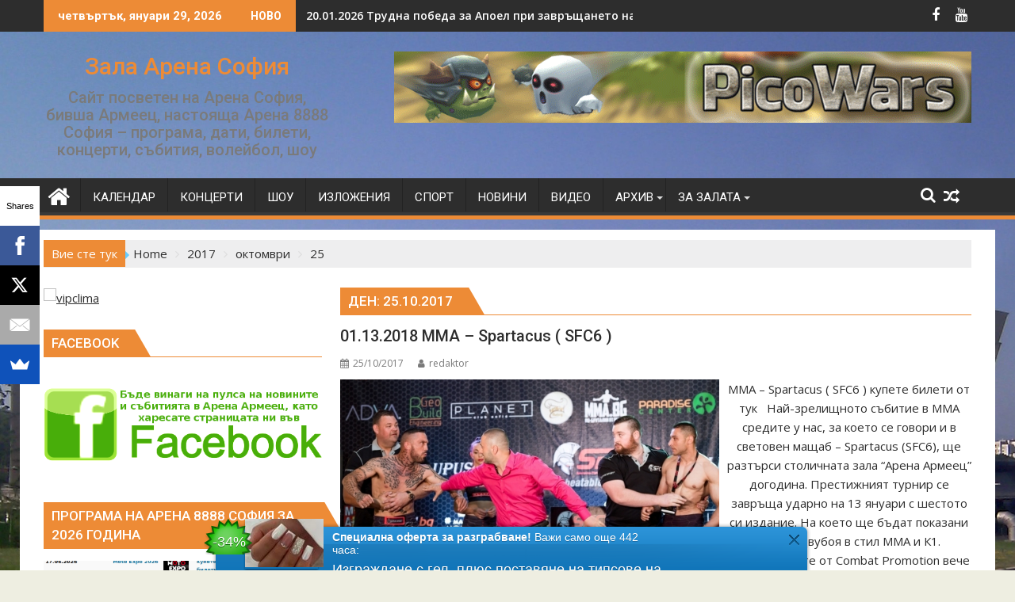

--- FILE ---
content_type: text/html; charset=UTF-8
request_url: https://arenaarmeecsofia.net/2017/10/25/
body_size: 19939
content:
<!DOCTYPE html><html lang="bg-BG">
    	<head>

		        <meta charset="UTF-8">
        <meta name="viewport" content="width=device-width, initial-scale=1">
        <link rel="profile" href="http://gmpg.org/xfn/11">
        <link rel="pingback" href="https://arenaarmeecsofia.net/xmlrpc.php">
    <meta name='robots' content='noindex, follow' />

	<!-- This site is optimized with the Yoast SEO plugin v26.8 - https://yoast.com/product/yoast-seo-wordpress/ -->
	<title>25/10/2017 - Зала Арена София</title>
	<meta property="og:locale" content="bg_BG" />
	<meta property="og:type" content="website" />
	<meta property="og:title" content="25/10/2017 - Зала Арена София" />
	<meta property="og:url" content="https://arenaarmeecsofia.net/2017/10/25/" />
	<meta property="og:site_name" content="Зала Арена София" />
	<meta name="twitter:card" content="summary_large_image" />
	<script type="application/ld+json" class="yoast-schema-graph">{"@context":"https://schema.org","@graph":[{"@type":"CollectionPage","@id":"https://arenaarmeecsofia.net/2017/10/25/","url":"https://arenaarmeecsofia.net/2017/10/25/","name":"25/10/2017 - Зала Арена София","isPartOf":{"@id":"https://arenaarmeecsofia.net/#website"},"primaryImageOfPage":{"@id":"https://arenaarmeecsofia.net/2017/10/25/#primaryimage"},"image":{"@id":"https://arenaarmeecsofia.net/2017/10/25/#primaryimage"},"thumbnailUrl":"https://arenaarmeecsofia.net/wp-content/uploads/MMA-1.jpg","breadcrumb":{"@id":"https://arenaarmeecsofia.net/2017/10/25/#breadcrumb"},"inLanguage":"bg-BG"},{"@type":"ImageObject","inLanguage":"bg-BG","@id":"https://arenaarmeecsofia.net/2017/10/25/#primaryimage","url":"https://arenaarmeecsofia.net/wp-content/uploads/MMA-1.jpg","contentUrl":"https://arenaarmeecsofia.net/wp-content/uploads/MMA-1.jpg","width":580,"height":326,"caption":"MMA"},{"@type":"BreadcrumbList","@id":"https://arenaarmeecsofia.net/2017/10/25/#breadcrumb","itemListElement":[{"@type":"ListItem","position":1,"name":"Начало","item":"https://arenaarmeecsofia.net/"},{"@type":"ListItem","position":2,"name":"Архиви за 25/10/2017"}]},{"@type":"WebSite","@id":"https://arenaarmeecsofia.net/#website","url":"https://arenaarmeecsofia.net/","name":"Зала Арена София","description":"Сайт посветен на Арена София, бивша Армеец, настояща Арена 8888 София - програма, дати, билети, концерти, събития, волейбол, шоу","publisher":{"@id":"https://arenaarmeecsofia.net/#organization"},"potentialAction":[{"@type":"SearchAction","target":{"@type":"EntryPoint","urlTemplate":"https://arenaarmeecsofia.net/?s={search_term_string}"},"query-input":{"@type":"PropertyValueSpecification","valueRequired":true,"valueName":"search_term_string"}}],"inLanguage":"bg-BG"},{"@type":"Organization","@id":"https://arenaarmeecsofia.net/#organization","name":"Зала Арена София","url":"https://arenaarmeecsofia.net/","logo":{"@type":"ImageObject","inLanguage":"bg-BG","@id":"https://arenaarmeecsofia.net/#/schema/logo/image/","url":"https://arenaarmeecsofia.net/wp-content/uploads/cropped-arena_armeec_sofia_logo_270.png","contentUrl":"https://arenaarmeecsofia.net/wp-content/uploads/cropped-arena_armeec_sofia_logo_270.png","width":290,"height":77,"caption":"Зала Арена София"},"image":{"@id":"https://arenaarmeecsofia.net/#/schema/logo/image/"}}]}</script>
	<!-- / Yoast SEO plugin. -->


<link rel='dns-prefetch' href='//static.addtoany.com' />
<link rel='dns-prefetch' href='//fonts.googleapis.com' />
<link rel="alternate" type="application/rss+xml" title="Зала Арена София &raquo; Поток" href="https://arenaarmeecsofia.net/feed/" />
<link rel="alternate" type="application/rss+xml" title="Зала Арена София &raquo; поток за коментари" href="https://arenaarmeecsofia.net/comments/feed/" />
<style type="text/css">
	.tablepress thead th div { float:left; }
</style><style id='wp-img-auto-sizes-contain-inline-css' type='text/css'>
img:is([sizes=auto i],[sizes^="auto," i]){contain-intrinsic-size:3000px 1500px}
/*# sourceURL=wp-img-auto-sizes-contain-inline-css */
</style>
<link rel='stylesheet' id='validate-engine-css-css' href='https://arenaarmeecsofia.net/wp-content/plugins/wysija-newsletters/css/validationEngine.jquery.css?ver=2.14' type='text/css' media='all' />
<style id='wp-emoji-styles-inline-css' type='text/css'>

	img.wp-smiley, img.emoji {
		display: inline !important;
		border: none !important;
		box-shadow: none !important;
		height: 1em !important;
		width: 1em !important;
		margin: 0 0.07em !important;
		vertical-align: -0.1em !important;
		background: none !important;
		padding: 0 !important;
	}
/*# sourceURL=wp-emoji-styles-inline-css */
</style>
<link rel='stylesheet' id='wp-block-library-css' href='https://arenaarmeecsofia.net/wp-includes/css/dist/block-library/style.min.css?ver=6.9' type='text/css' media='all' />
<style id='global-styles-inline-css' type='text/css'>
:root{--wp--preset--aspect-ratio--square: 1;--wp--preset--aspect-ratio--4-3: 4/3;--wp--preset--aspect-ratio--3-4: 3/4;--wp--preset--aspect-ratio--3-2: 3/2;--wp--preset--aspect-ratio--2-3: 2/3;--wp--preset--aspect-ratio--16-9: 16/9;--wp--preset--aspect-ratio--9-16: 9/16;--wp--preset--color--black: #000000;--wp--preset--color--cyan-bluish-gray: #abb8c3;--wp--preset--color--white: #ffffff;--wp--preset--color--pale-pink: #f78da7;--wp--preset--color--vivid-red: #cf2e2e;--wp--preset--color--luminous-vivid-orange: #ff6900;--wp--preset--color--luminous-vivid-amber: #fcb900;--wp--preset--color--light-green-cyan: #7bdcb5;--wp--preset--color--vivid-green-cyan: #00d084;--wp--preset--color--pale-cyan-blue: #8ed1fc;--wp--preset--color--vivid-cyan-blue: #0693e3;--wp--preset--color--vivid-purple: #9b51e0;--wp--preset--gradient--vivid-cyan-blue-to-vivid-purple: linear-gradient(135deg,rgb(6,147,227) 0%,rgb(155,81,224) 100%);--wp--preset--gradient--light-green-cyan-to-vivid-green-cyan: linear-gradient(135deg,rgb(122,220,180) 0%,rgb(0,208,130) 100%);--wp--preset--gradient--luminous-vivid-amber-to-luminous-vivid-orange: linear-gradient(135deg,rgb(252,185,0) 0%,rgb(255,105,0) 100%);--wp--preset--gradient--luminous-vivid-orange-to-vivid-red: linear-gradient(135deg,rgb(255,105,0) 0%,rgb(207,46,46) 100%);--wp--preset--gradient--very-light-gray-to-cyan-bluish-gray: linear-gradient(135deg,rgb(238,238,238) 0%,rgb(169,184,195) 100%);--wp--preset--gradient--cool-to-warm-spectrum: linear-gradient(135deg,rgb(74,234,220) 0%,rgb(151,120,209) 20%,rgb(207,42,186) 40%,rgb(238,44,130) 60%,rgb(251,105,98) 80%,rgb(254,248,76) 100%);--wp--preset--gradient--blush-light-purple: linear-gradient(135deg,rgb(255,206,236) 0%,rgb(152,150,240) 100%);--wp--preset--gradient--blush-bordeaux: linear-gradient(135deg,rgb(254,205,165) 0%,rgb(254,45,45) 50%,rgb(107,0,62) 100%);--wp--preset--gradient--luminous-dusk: linear-gradient(135deg,rgb(255,203,112) 0%,rgb(199,81,192) 50%,rgb(65,88,208) 100%);--wp--preset--gradient--pale-ocean: linear-gradient(135deg,rgb(255,245,203) 0%,rgb(182,227,212) 50%,rgb(51,167,181) 100%);--wp--preset--gradient--electric-grass: linear-gradient(135deg,rgb(202,248,128) 0%,rgb(113,206,126) 100%);--wp--preset--gradient--midnight: linear-gradient(135deg,rgb(2,3,129) 0%,rgb(40,116,252) 100%);--wp--preset--font-size--small: 13px;--wp--preset--font-size--medium: 20px;--wp--preset--font-size--large: 36px;--wp--preset--font-size--x-large: 42px;--wp--preset--spacing--20: 0.44rem;--wp--preset--spacing--30: 0.67rem;--wp--preset--spacing--40: 1rem;--wp--preset--spacing--50: 1.5rem;--wp--preset--spacing--60: 2.25rem;--wp--preset--spacing--70: 3.38rem;--wp--preset--spacing--80: 5.06rem;--wp--preset--shadow--natural: 6px 6px 9px rgba(0, 0, 0, 0.2);--wp--preset--shadow--deep: 12px 12px 50px rgba(0, 0, 0, 0.4);--wp--preset--shadow--sharp: 6px 6px 0px rgba(0, 0, 0, 0.2);--wp--preset--shadow--outlined: 6px 6px 0px -3px rgb(255, 255, 255), 6px 6px rgb(0, 0, 0);--wp--preset--shadow--crisp: 6px 6px 0px rgb(0, 0, 0);}:where(.is-layout-flex){gap: 0.5em;}:where(.is-layout-grid){gap: 0.5em;}body .is-layout-flex{display: flex;}.is-layout-flex{flex-wrap: wrap;align-items: center;}.is-layout-flex > :is(*, div){margin: 0;}body .is-layout-grid{display: grid;}.is-layout-grid > :is(*, div){margin: 0;}:where(.wp-block-columns.is-layout-flex){gap: 2em;}:where(.wp-block-columns.is-layout-grid){gap: 2em;}:where(.wp-block-post-template.is-layout-flex){gap: 1.25em;}:where(.wp-block-post-template.is-layout-grid){gap: 1.25em;}.has-black-color{color: var(--wp--preset--color--black) !important;}.has-cyan-bluish-gray-color{color: var(--wp--preset--color--cyan-bluish-gray) !important;}.has-white-color{color: var(--wp--preset--color--white) !important;}.has-pale-pink-color{color: var(--wp--preset--color--pale-pink) !important;}.has-vivid-red-color{color: var(--wp--preset--color--vivid-red) !important;}.has-luminous-vivid-orange-color{color: var(--wp--preset--color--luminous-vivid-orange) !important;}.has-luminous-vivid-amber-color{color: var(--wp--preset--color--luminous-vivid-amber) !important;}.has-light-green-cyan-color{color: var(--wp--preset--color--light-green-cyan) !important;}.has-vivid-green-cyan-color{color: var(--wp--preset--color--vivid-green-cyan) !important;}.has-pale-cyan-blue-color{color: var(--wp--preset--color--pale-cyan-blue) !important;}.has-vivid-cyan-blue-color{color: var(--wp--preset--color--vivid-cyan-blue) !important;}.has-vivid-purple-color{color: var(--wp--preset--color--vivid-purple) !important;}.has-black-background-color{background-color: var(--wp--preset--color--black) !important;}.has-cyan-bluish-gray-background-color{background-color: var(--wp--preset--color--cyan-bluish-gray) !important;}.has-white-background-color{background-color: var(--wp--preset--color--white) !important;}.has-pale-pink-background-color{background-color: var(--wp--preset--color--pale-pink) !important;}.has-vivid-red-background-color{background-color: var(--wp--preset--color--vivid-red) !important;}.has-luminous-vivid-orange-background-color{background-color: var(--wp--preset--color--luminous-vivid-orange) !important;}.has-luminous-vivid-amber-background-color{background-color: var(--wp--preset--color--luminous-vivid-amber) !important;}.has-light-green-cyan-background-color{background-color: var(--wp--preset--color--light-green-cyan) !important;}.has-vivid-green-cyan-background-color{background-color: var(--wp--preset--color--vivid-green-cyan) !important;}.has-pale-cyan-blue-background-color{background-color: var(--wp--preset--color--pale-cyan-blue) !important;}.has-vivid-cyan-blue-background-color{background-color: var(--wp--preset--color--vivid-cyan-blue) !important;}.has-vivid-purple-background-color{background-color: var(--wp--preset--color--vivid-purple) !important;}.has-black-border-color{border-color: var(--wp--preset--color--black) !important;}.has-cyan-bluish-gray-border-color{border-color: var(--wp--preset--color--cyan-bluish-gray) !important;}.has-white-border-color{border-color: var(--wp--preset--color--white) !important;}.has-pale-pink-border-color{border-color: var(--wp--preset--color--pale-pink) !important;}.has-vivid-red-border-color{border-color: var(--wp--preset--color--vivid-red) !important;}.has-luminous-vivid-orange-border-color{border-color: var(--wp--preset--color--luminous-vivid-orange) !important;}.has-luminous-vivid-amber-border-color{border-color: var(--wp--preset--color--luminous-vivid-amber) !important;}.has-light-green-cyan-border-color{border-color: var(--wp--preset--color--light-green-cyan) !important;}.has-vivid-green-cyan-border-color{border-color: var(--wp--preset--color--vivid-green-cyan) !important;}.has-pale-cyan-blue-border-color{border-color: var(--wp--preset--color--pale-cyan-blue) !important;}.has-vivid-cyan-blue-border-color{border-color: var(--wp--preset--color--vivid-cyan-blue) !important;}.has-vivid-purple-border-color{border-color: var(--wp--preset--color--vivid-purple) !important;}.has-vivid-cyan-blue-to-vivid-purple-gradient-background{background: var(--wp--preset--gradient--vivid-cyan-blue-to-vivid-purple) !important;}.has-light-green-cyan-to-vivid-green-cyan-gradient-background{background: var(--wp--preset--gradient--light-green-cyan-to-vivid-green-cyan) !important;}.has-luminous-vivid-amber-to-luminous-vivid-orange-gradient-background{background: var(--wp--preset--gradient--luminous-vivid-amber-to-luminous-vivid-orange) !important;}.has-luminous-vivid-orange-to-vivid-red-gradient-background{background: var(--wp--preset--gradient--luminous-vivid-orange-to-vivid-red) !important;}.has-very-light-gray-to-cyan-bluish-gray-gradient-background{background: var(--wp--preset--gradient--very-light-gray-to-cyan-bluish-gray) !important;}.has-cool-to-warm-spectrum-gradient-background{background: var(--wp--preset--gradient--cool-to-warm-spectrum) !important;}.has-blush-light-purple-gradient-background{background: var(--wp--preset--gradient--blush-light-purple) !important;}.has-blush-bordeaux-gradient-background{background: var(--wp--preset--gradient--blush-bordeaux) !important;}.has-luminous-dusk-gradient-background{background: var(--wp--preset--gradient--luminous-dusk) !important;}.has-pale-ocean-gradient-background{background: var(--wp--preset--gradient--pale-ocean) !important;}.has-electric-grass-gradient-background{background: var(--wp--preset--gradient--electric-grass) !important;}.has-midnight-gradient-background{background: var(--wp--preset--gradient--midnight) !important;}.has-small-font-size{font-size: var(--wp--preset--font-size--small) !important;}.has-medium-font-size{font-size: var(--wp--preset--font-size--medium) !important;}.has-large-font-size{font-size: var(--wp--preset--font-size--large) !important;}.has-x-large-font-size{font-size: var(--wp--preset--font-size--x-large) !important;}
/*# sourceURL=global-styles-inline-css */
</style>

<style id='classic-theme-styles-inline-css' type='text/css'>
/*! This file is auto-generated */
.wp-block-button__link{color:#fff;background-color:#32373c;border-radius:9999px;box-shadow:none;text-decoration:none;padding:calc(.667em + 2px) calc(1.333em + 2px);font-size:1.125em}.wp-block-file__button{background:#32373c;color:#fff;text-decoration:none}
/*# sourceURL=/wp-includes/css/classic-themes.min.css */
</style>
<link rel='stylesheet' id='cptch_stylesheet-css' href='https://arenaarmeecsofia.net/wp-content/plugins/captcha/css/front_end_style.css?ver=4.4.5' type='text/css' media='all' />
<link rel='stylesheet' id='dashicons-css' href='https://arenaarmeecsofia.net/wp-includes/css/dashicons.min.css?ver=6.9' type='text/css' media='all' />
<link rel='stylesheet' id='cptch_desktop_style-css' href='https://arenaarmeecsofia.net/wp-content/plugins/captcha/css/desktop_style.css?ver=4.4.5' type='text/css' media='all' />
<link rel='stylesheet' id='contact-form-7-css' href='https://arenaarmeecsofia.net/wp-content/plugins/contact-form-7/includes/css/styles.css?ver=6.1.4' type='text/css' media='all' />
<link rel='stylesheet' id='magic-liquidizer-table-style-css' href='https://arenaarmeecsofia.net/wp-content/plugins/magic-liquidizer-responsive-table/idcss/ml-responsive-table.css?ver=2.0.3' type='text/css' media='all' />
<link rel='stylesheet' id='ps-style-css' href='https://arenaarmeecsofia.net/wp-content/plugins/wp-profitshare/css/public.css?ver=6.9' type='text/css' media='all' />
<link rel='stylesheet' id='jquery-bxslider-css' href='https://arenaarmeecsofia.net/wp-content/themes/supermag/assets/library/bxslider/css/jquery.bxslider.min.css?ver=4.2.5' type='text/css' media='all' />
<link rel='stylesheet' id='supermag-googleapis-css' href='//fonts.googleapis.com/css?family=Open+Sans%3A600%2C400%7CRoboto%3A300italic%2C400%2C500%2C700&#038;ver=1.0.1' type='text/css' media='all' />
<link rel='stylesheet' id='font-awesome-css' href='https://arenaarmeecsofia.net/wp-content/themes/supermag/assets/library/Font-Awesome/css/font-awesome.min.css?ver=4.7.0' type='text/css' media='all' />
<link rel='stylesheet' id='supermag-style-css' href='https://arenaarmeecsofia.net/wp-content/themes/dupermag/style.css?ver=1.4.9' type='text/css' media='all' />
<style id='supermag-style-inline-css' type='text/css'>

            mark,
            .comment-form .form-submit input,
            .read-more,
            .bn-title,
            .home-icon.front_page_on,
            .header-wrapper .menu li:hover > a,
            .header-wrapper .menu > li.current-menu-item a,
            .header-wrapper .menu > li.current-menu-parent a,
            .header-wrapper .menu > li.current_page_parent a,
            .header-wrapper .menu > li.current_page_ancestor a,
            .header-wrapper .menu > li.current-menu-item > a:before,
            .header-wrapper .menu > li.current-menu-parent > a:before,
            .header-wrapper .menu > li.current_page_parent > a:before,
            .header-wrapper .menu > li.current_page_ancestor > a:before,
            .header-wrapper .main-navigation ul ul.sub-menu li:hover > a,
            .header-wrapper .main-navigation ul ul.children li:hover > a,
            .slider-section .cat-links a,
            .featured-desc .below-entry-meta .cat-links a,
            #calendar_wrap #wp-calendar #today,
            #calendar_wrap #wp-calendar #today a,
            .wpcf7-form input.wpcf7-submit:hover,
            .breadcrumb{
                background: #ed8b36;
            }
        
            a:hover,
            .screen-reader-text:focus,
            .bn-content a:hover,
            .socials a:hover,
            .site-title a,
            .search-block input#menu-search,
            .widget_search input#s,
            .search-block #searchsubmit,
            .widget_search #searchsubmit,
            .footer-sidebar .featured-desc .above-entry-meta a:hover,
            .slider-section .slide-title:hover,
            .besides-slider .post-title a:hover,
            .slider-feature-wrap a:hover,
            .slider-section .bx-controls-direction a,
            .besides-slider .beside-post:hover .beside-caption,
            .besides-slider .beside-post:hover .beside-caption a:hover,
            .featured-desc .above-entry-meta span:hover,
            .posted-on a:hover,
            .cat-links a:hover,
            .comments-link a:hover,
            .edit-link a:hover,
            .tags-links a:hover,
            .byline a:hover,
            .nav-links a:hover,
            #supermag-breadcrumbs a:hover,
            .wpcf7-form input.wpcf7-submit,
             .woocommerce nav.woocommerce-pagination ul li a:focus, 
             .woocommerce nav.woocommerce-pagination ul li a:hover, 
             .woocommerce nav.woocommerce-pagination ul li span.current{
                color: #ed8b36;
            }
            .search-block input#menu-search,
            .widget_search input#s,
            .tagcloud a{
                border: 1px solid #ed8b36;
            }
            .footer-wrapper .border,
            .nav-links .nav-previous a:hover,
            .nav-links .nav-next a:hover{
                border-top: 1px solid #ed8b36;
            }
             .besides-slider .beside-post{
                border-bottom: 3px solid #ed8b36;
            }
            .widget-title,
            .footer-wrapper,
            .page-header .page-title,
            .single .entry-header .entry-title,
            .page .entry-header .entry-title{
                border-bottom: 1px solid #ed8b36;
            }
            .widget-title:before,
            .page-header .page-title:before,
            .single .entry-header .entry-title:before,
            .page .entry-header .entry-title:before {
                border-bottom: 7px solid #ed8b36;
            }
           .wpcf7-form input.wpcf7-submit,
            article.post.sticky{
                border: 2px solid #ed8b36;
            }
           .breadcrumb::after {
                border-left: 5px solid #ed8b36;
            }
           .rtl .breadcrumb::after {
                border-right: 5px solid #ed8b36;
                border-left:medium none;
            }
           .header-wrapper #site-navigation{
                border-bottom: 5px solid #ed8b36;
            }
           @media screen and (max-width:992px){
                .slicknav_btn.slicknav_open{
                    border: 1px solid #ed8b36;
                }
                 .header-wrapper .main-navigation ul ul.sub-menu li:hover > a,
                 .header-wrapper .main-navigation ul ul.children li:hover > a
                 {
                         background: #2d2d2d;
                 }
                .slicknav_btn.slicknav_open:before{
                    background: #ed8b36;
                    box-shadow: 0 6px 0 0 #ed8b36, 0 12px 0 0 #ed8b36;
                }
                .slicknav_nav li:hover > a,
                .slicknav_nav li.current-menu-ancestor a,
                .slicknav_nav li.current-menu-item  > a,
                .slicknav_nav li.current_page_item a,
                .slicknav_nav li.current_page_item .slicknav_item span,
                .slicknav_nav li .slicknav_item:hover a{
                    color: #ed8b36;
                }
            }
                    .cat-links .at-cat-item-1{
                    background: #ed8b36!important;
                    color : #fff!important;
                    }
                    
                    .cat-links .at-cat-item-1:hover{
                    background: #2d2d2d!important;
                    color : #fff!important;
                    }
                    
                    .cat-links .at-cat-item-2{
                    background: #ed8b36!important;
                    color : #fff!important;
                    }
                    
                    .cat-links .at-cat-item-2:hover{
                    background: #2d2d2d!important;
                    color : #fff!important;
                    }
                    
                    .cat-links .at-cat-item-3{
                    background: #ed8b36!important;
                    color : #fff!important;
                    }
                    
                    .cat-links .at-cat-item-3:hover{
                    background: #2d2d2d!important;
                    color : #fff!important;
                    }
                    
                    .cat-links .at-cat-item-5{
                    background: #ed8b36!important;
                    color : #fff!important;
                    }
                    
                    .cat-links .at-cat-item-5:hover{
                    background: #2d2d2d!important;
                    color : #fff!important;
                    }
                    
                    .cat-links .at-cat-item-6{
                    background: #ed8b36!important;
                    color : #fff!important;
                    }
                    
                    .cat-links .at-cat-item-6:hover{
                    background: #2d2d2d!important;
                    color : #fff!important;
                    }
                    
                    .cat-links .at-cat-item-15{
                    background: #ed8b36!important;
                    color : #fff!important;
                    }
                    
                    .cat-links .at-cat-item-15:hover{
                    background: #2d2d2d!important;
                    color : #fff!important;
                    }
                    
                    .cat-links .at-cat-item-16{
                    background: #ed8b36!important;
                    color : #fff!important;
                    }
                    
                    .cat-links .at-cat-item-16:hover{
                    background: #2d2d2d!important;
                    color : #fff!important;
                    }
                    
                    .cat-links .at-cat-item-22{
                    background: #ed8b36!important;
                    color : #fff!important;
                    }
                    
                    .cat-links .at-cat-item-22:hover{
                    background: #2d2d2d!important;
                    color : #fff!important;
                    }
                    
                    .cat-links .at-cat-item-123{
                    background: #ed8b36!important;
                    color : #fff!important;
                    }
                    
                    .cat-links .at-cat-item-123:hover{
                    background: #2d2d2d!important;
                    color : #fff!important;
                    }
                    
                    .cat-links .at-cat-item-165{
                    background: #ed8b36!important;
                    color : #fff!important;
                    }
                    
                    .cat-links .at-cat-item-165:hover{
                    background: #2d2d2d!important;
                    color : #fff!important;
                    }
                    
                    .cat-links .at-cat-item-437{
                    background: #ed8b36!important;
                    color : #fff!important;
                    }
                    
                    .cat-links .at-cat-item-437:hover{
                    background: #2d2d2d!important;
                    color : #fff!important;
                    }
                    
                    .cat-links .at-cat-item-474{
                    background: #ed8b36!important;
                    color : #fff!important;
                    }
                    
                    .cat-links .at-cat-item-474:hover{
                    background: #2d2d2d!important;
                    color : #fff!important;
                    }
                    
                    .cat-links .at-cat-item-589{
                    background: #ed8b36!important;
                    color : #fff!important;
                    }
                    
                    .cat-links .at-cat-item-589:hover{
                    background: #2d2d2d!important;
                    color : #fff!important;
                    }
                    

           .widget-title span,
           .widget-title span:after,
           
           .page-header .page-title>span,
           .page-header .page-title>span:after,
           
           .single .entry-header .entry-title > span,
           .single .entry-header .entry-title > span:after,
           
           .page .entry-header .entry-title > span,
           .page .entry-header .entry-title > span:after
           {
                background: #ed8b36;
                color : #fff;
            }
        
/*# sourceURL=supermag-style-inline-css */
</style>
<link rel='stylesheet' id='supermag-block-front-styles-css' href='https://arenaarmeecsofia.net/wp-content/themes/supermag/acmethemes/gutenberg/gutenberg-front.css?ver=1.0' type='text/css' media='all' />
<link rel='stylesheet' id='tablepress-default-css' href='https://arenaarmeecsofia.net/wp-content/tablepress-combined.min.css?ver=21' type='text/css' media='all' />
<link rel='stylesheet' id='footable-core-min-css' href='https://arenaarmeecsofia.net/wp-content/plugins/footable/css/footable.core.min.css?ver=0.3.1' type='text/css' media='all' />
<link rel='stylesheet' id='addtoany-css' href='https://arenaarmeecsofia.net/wp-content/plugins/add-to-any/addtoany.min.css?ver=1.16' type='text/css' media='all' />
<link rel='stylesheet' id='dupermag-parent-style-css' href='https://arenaarmeecsofia.net/wp-content/themes/supermag/style.css?ver=6.9' type='text/css' media='all' />
<link rel='stylesheet' id='dupermag-style-css' href='https://arenaarmeecsofia.net/wp-content/themes/dupermag/style.css?ver=6.9' type='text/css' media='all' />
<script type="text/javascript" id="addtoany-core-js-before">
/* <![CDATA[ */
window.a2a_config=window.a2a_config||{};a2a_config.callbacks=[];a2a_config.overlays=[];a2a_config.templates={};a2a_localize = {
	Share: "Share",
	Save: "Save",
	Subscribe: "Subscribe",
	Email: "Email",
	Bookmark: "Bookmark",
	ShowAll: "Show all",
	ShowLess: "Show less",
	FindServices: "Find service(s)",
	FindAnyServiceToAddTo: "Instantly find any service to add to",
	PoweredBy: "Powered by",
	ShareViaEmail: "Share via email",
	SubscribeViaEmail: "Subscribe via email",
	BookmarkInYourBrowser: "Bookmark in your browser",
	BookmarkInstructions: "Press Ctrl+D or \u2318+D to bookmark this page",
	AddToYourFavorites: "Add to your favorites",
	SendFromWebOrProgram: "Send from any email address or email program",
	EmailProgram: "Email program",
	More: "More&#8230;",
	ThanksForSharing: "Thanks for sharing!",
	ThanksForFollowing: "Thanks for following!"
};


//# sourceURL=addtoany-core-js-before
/* ]]> */
</script>
<script type="text/javascript" defer src="https://static.addtoany.com/menu/page.js" id="addtoany-core-js"></script>
<script type="text/javascript" src="https://arenaarmeecsofia.net/wp-includes/js/jquery/jquery.min.js?ver=3.7.1" id="jquery-core-js"></script>
<script type="text/javascript" src="https://arenaarmeecsofia.net/wp-includes/js/jquery/jquery-migrate.min.js?ver=3.4.1" id="jquery-migrate-js"></script>
<script type="text/javascript" defer src="https://arenaarmeecsofia.net/wp-content/plugins/add-to-any/addtoany.min.js?ver=1.1" id="addtoany-jquery-js"></script>
<script type="text/javascript" src="https://arenaarmeecsofia.net/wp-content/plugins/magic-liquidizer-responsive-table/idjs/ml.responsive.table.min.js?ver=2.0.3" id="magic-liquidizer-table-js"></script>
<script type="text/javascript" src="https://arenaarmeecsofia.net/wp-content/plugins/wp-profitshare/js/public.js?ver=6.9" id="ps-script-js"></script>
<script type="text/javascript" src="https://arenaarmeecsofia.net/wp-content/plugins/footable/js/footable.min.js?ver=0.3.1" id="footable-min-js"></script>
<script type="text/javascript" src="https://arenaarmeecsofia.net/wp-content/plugins/footable/js/footable.sort.min.js?ver=0.3.1" id="footable-sort-min-js"></script>
<link rel="https://api.w.org/" href="https://arenaarmeecsofia.net/wp-json/" /><link rel="EditURI" type="application/rsd+xml" title="RSD" href="https://arenaarmeecsofia.net/xmlrpc.php?rsd" />
<meta name="generator" content="WordPress 6.9" />
<!-- Analytics by WP-Statistics v12.5.7 - https://wp-statistics.com/ -->
<script>var WP_Statistics_http = new XMLHttpRequest();WP_Statistics_http.open('POST', 'https://arenaarmeecsofia.net/wp-json/wpstatistics/v1/hit?_=1769686322', true);WP_Statistics_http.setRequestHeader("Content-Type", "application/x-www-form-urlencoded");WP_Statistics_http.send("wp_statistics_hit=" + JSON.stringify({"base":"https://arenaarmeecsofia.net/wp-json","browser":"Unknown","platform":"Unknown","version":"Unknown","referred":"https://arenaarmeecsofia.net","api":"wp-json","ip":"18.216.34.155","hash_ip":"#hash#c22471d8b030c5a84ef9a6e87d8b105449da017b","exclude":"1","exclude_reason":"CrawlerDetect","ua":"Mozilla/5.0 (Macintosh; Intel Mac OS X 10_15_7) AppleWebKit/537.36 (KHTML, like Gecko) Chrome/131.0.0.0 Safari/537.36; ClaudeBot/1.0; +claudebot@anthropic.com)","track_all":"0","timestamp":"1769693522","is_object_wp_query":"true","current_page_id":"0","page_uri":"/2017/10/25/"}));</script>
<!-- Analytics by WP-Statistics v12.5.7 - https://wp-statistics.com/ -->
<style type="text/css">.recentcomments a{display:inline !important;padding:0 !important;margin:0 !important;}</style><script type="text/javascript">/* FooTable init code */

var $FOOTABLE = $FOOTABLE || {};
(function( $FOOTABLE, $, undefined ) {

	jQuery.fn.attrAppendWithComma=function(a,b){var c;return this.each(function(){c=$(this),void 0!==c.attr(a)&&""!=c.attr(a)?c.attr(a,c.attr(a)+","+b):c.attr(a,b)})};jQuery.fn.footableAttr=function(a,b){return this.each(function(){var c=$(this);c.data("auto-columns")!==!1&&(c.find("thead th:gt("+a+")").attrAppendWithComma("data-hide","tablet"),c.find("thead th:gt("+b+")").attrAppendWithComma("data-hide","phone"))})},jQuery.fn.footableFilter=function(a){return this.each(function(){var b=$(this);b.data("filter")||b.data("filter")===!1||b.data("filter-text-only","true").before('<div class="footable-filter-container"><input placeholder="'+a+'" style="float:right" type="text" class="footable-filter" /></div>')})},jQuery.fn.footablePager=function(){return this.each(function(){var a=$(this);if(a.data("page")!==!1){var b=$('<tfoot class="hide-if-no-paging"><tr><td><div class="pagination pagination-centered"></div></td></tr></tfoot>');b.find("td").attr("colspan",a.find("thead th").length),a.find("tbody:last").after(b)}})};

	$FOOTABLE.init = function() {
		$(".footable")
			.footableAttr(6,6)
			.footable( { breakpoints: { phone: 320, tablet: 768 } });

	};
}( $FOOTABLE, jQuery ));

jQuery(function($) {
	$FOOTABLE.init();
});
</script><style type="text/css" id="custom-background-css">
body.custom-background { background-image: url("https://arenaarmeecsofia.net/wp-content/uploads/arena_armeets_sofia.jpg"); background-position: left top; background-size: cover; background-repeat: no-repeat; background-attachment: fixed; }
</style>
	<link rel="icon" href="https://arenaarmeecsofia.net/wp-content/uploads/cropped-arena_armeec_sofia_logo_sq_t-32x32.jpg" sizes="32x32" />
<link rel="icon" href="https://arenaarmeecsofia.net/wp-content/uploads/cropped-arena_armeec_sofia_logo_sq_t-192x192.jpg" sizes="192x192" />
<link rel="apple-touch-icon" href="https://arenaarmeecsofia.net/wp-content/uploads/cropped-arena_armeec_sofia_logo_sq_t-180x180.jpg" />
<meta name="msapplication-TileImage" content="https://arenaarmeecsofia.net/wp-content/uploads/cropped-arena_armeec_sofia_logo_sq_t-270x270.jpg" />

	</head>
<body class="archive date custom-background wp-custom-logo wp-theme-supermag wp-child-theme-dupermag single-large-image left-logo-right-ainfo left-sidebar at-sticky-sidebar">

        <div id="page" class="hfeed site">
            <a class="skip-link screen-reader-text" href="#content" title="link">Skip to content</a>
            <header id="masthead" class="site-header" role="banner">
            <div class="top-header-section clearfix">
                <div class="wrapper">
                     <div class="header-latest-posts float-left bn-title">четвъртък, януари 29, 2026</div>                            <div class="header-latest-posts bn-wrapper float-left">
                                <div class="bn-title">
                                    НОВО                                </div>
                                <ul class="duper-bn">
                                                                            <li class="bn-content">
                                            <a href="https://arenaarmeecsofia.net/2026/01/28/10-10-2026-%d0%b0%d1%86%d0%b0-%d0%bb%d1%83%d0%ba%d0%b0%d1%81-%d0%bc%d0%b8%d0%bb%d0%b5-%d0%ba%d0%b8%d1%82%d0%b8%d1%87-%d0%b8-%d1%81%d0%b0%d1%88%d0%b0-%d0%bc%d0%b0%d1%82%d0%b8%d1%87/" title="10.10.2026 Аца Лукас, Миле Китич и Саша Матич">
                                                10.10.2026 Аца Лукас, Миле Китич и Саша Матич                                            </a>
                                        </li>
                                                                            <li class="bn-content">
                                            <a href="https://arenaarmeecsofia.net/2026/01/21/20-01-2026-%d1%82%d1%80%d1%83%d0%b4%d0%bd%d0%b0-%d0%bf%d0%be%d0%b1%d0%b5%d0%b4%d0%b0-%d0%b7%d0%b0-%d0%b0%d0%bf%d0%be%d0%b5%d0%bb-%d0%bf%d1%80%d0%b8-%d0%b7%d0%b0%d0%b2%d1%80%d1%8a%d1%89%d0%b0%d0%bd/" title="20.01.2026 Трудна победа за Апоел при завръщането на Евролигата в &quot;Арена София&quot;">
                                                20.01.2026 Трудна победа за Апоел при завръщането на Евролигата в &quot;Арена София&quot;                                            </a>
                                        </li>
                                                                            <li class="bn-content">
                                            <a href="https://arenaarmeecsofia.net/2026/01/09/20-01-2026-%d0%b0%d0%bf%d0%be%d0%b5%d0%bb-%d1%82%d0%b5%d0%bb-%d0%b0%d0%b2%d0%b8%d0%b2-%d1%81%d0%b5-%d0%b7%d0%b0%d0%b2%d1%80%d1%8a%d1%89%d0%b0-%d0%b2-%d1%81%d0%be%d1%84%d0%b8%d1%8f-%d0%b7%d0%b0-%d0%bc/" title="20.01.2026 Апоел Тел Авив се завръща в София за мача срещу Анадолу Ефес от Евролигата">
                                                20.01.2026 Апоел Тел Авив се завръща в София за мача срещу Анадолу Ефес от Евролигата                                            </a>
                                        </li>
                                                                            <li class="bn-content">
                                            <a href="https://arenaarmeecsofia.net/2025/12/27/19-02-2026-salon-horeca/" title="19.02.2026 SALON HORECA">
                                                19.02.2026 SALON HORECA                                            </a>
                                        </li>
                                                                            <li class="bn-content">
                                            <a href="https://arenaarmeecsofia.net/2025/12/25/08-05-2026-%d0%b1%d0%bb%d0%b0%d0%b3%d0%be%d1%82%d0%b2%d0%be%d1%80%d0%b8%d1%82%d0%b5%d0%bb%d0%b5%d0%bd-%d0%ba%d0%be%d0%bd%d1%86%d0%b5%d1%80%d1%82-%d1%84%d0%be%d0%bd%d0%b4%d0%b0%d1%86%d0%b8%d1%8f/" title="08.05.2026 БЛАГОТВОРИТЕЛЕН КОНЦЕРТ - ФОНДАЦИЯ ЛИЛИ ИВАНОВА">
                                                08.05.2026 БЛАГОТВОРИТЕЛЕН КОНЦЕРТ - ФОНДАЦИЯ ЛИЛИ ИВАНОВА                                            </a>
                                        </li>
                                                                    </ul>
                            </div> <!-- .header-latest-posts -->
                                            <div class="right-header float-right">
                                <div class="socials">
                            <a href="https://facebook.com/arenaarmeecsofianet-297615230655030/" class="facebook" data-title="Facebook" target="_blank">
                    <span class="font-icon-social-facebook"><i class="fa fa-facebook"></i></span>
                </a>
                            <a href="https://www.youtube.com/channel/UCQamn0Wp36NlB9EVrY_hIMg/playlists" class="youtube" data-title="Youtube" target="_blank">
                    <span class="font-icon-social-youtube"><i class="fa fa-youtube"></i></span>
                </a>
                    </div>
                            </div>
                </div>
            </div><!-- .top-header-section -->
            <div class="header-wrapper clearfix">
                <div class="header-container">
	                                    <div class="wrapper">
                        <div class="site-branding clearfix">
                                                            <div class="site-logo float-left">
                                                                                <p class="site-title">
                                                <a href="https://arenaarmeecsofia.net/" rel="home">Зала Арена София</a>
                                            </p>
                                                                                        <p class="site-description">Сайт посветен на Арена София, бивша Армеец, настояща Арена 8888 София &#8211; програма, дати, билети, концерти, събития, волейбол, шоу</p>
                                                                            </div><!--site-logo-->
                                                            <div class="header-ainfo float-right">
                                                                            <a href="https://www.picowars.com" target="_blank">
                                            <img src="https://arenaarmeecsofia.net/wp-content/uploads/PicoWars.gif">
                                        </a>
                                                                        </div>
                                                        <div class="clearfix"></div>
                        </div>
                    </div>
	                                    <nav id="site-navigation" class="main-navigation supermag-enable-sticky-menu clearfix" role="navigation">
                        <div class="header-main-menu wrapper clearfix">
                                                            <div class="home-icon">
                                    <a href="https://arenaarmeecsofia.net/" title="Зала Арена София"><i class="fa fa-home"></i></a>
                                </div>
                                <div class="acmethemes-nav"><ul id="menu-menu-1" class="menu"><li id="menu-item-51" class="menu-item menu-item-type-post_type menu-item-object-page menu-item-home menu-item-51"><a href="https://arenaarmeecsofia.net/"><span><span>Календар</span></span></a></li>
<li id="menu-item-69" class="menu-item menu-item-type-taxonomy menu-item-object-category menu-item-69"><a href="https://arenaarmeecsofia.net/category/%d0%ba%d0%be%d0%bd%d1%86%d0%b5%d1%80%d1%82%d0%b8/"><span>Концерти</span></a></li>
<li id="menu-item-70" class="menu-item menu-item-type-taxonomy menu-item-object-category menu-item-70"><a href="https://arenaarmeecsofia.net/category/%d1%88%d0%be%d1%83/"><span>Шоу</span></a></li>
<li id="menu-item-10396" class="menu-item menu-item-type-taxonomy menu-item-object-category menu-item-10396"><a href="https://arenaarmeecsofia.net/category/%d0%b8%d0%b7%d0%bb%d0%be%d0%b6%d0%b5%d0%bd%d0%b8%d1%8f/"><span>Изложения</span></a></li>
<li id="menu-item-83" class="menu-item menu-item-type-taxonomy menu-item-object-category menu-item-83"><a href="https://arenaarmeecsofia.net/category/%d1%81%d0%bf%d0%be%d1%80%d1%82/"><span>Спорт</span></a></li>
<li id="menu-item-223" class="menu-item menu-item-type-taxonomy menu-item-object-category menu-item-223"><a href="https://arenaarmeecsofia.net/category/%d0%bd%d0%be%d0%b2%d0%b8%d0%bd%d0%b8/"><span>Новини</span></a></li>
<li id="menu-item-272" class="menu-item menu-item-type-taxonomy menu-item-object-category menu-item-272"><a href="https://arenaarmeecsofia.net/category/%d0%b2%d0%b8%d0%b4%d0%b5%d0%be/"><span>Видео</span></a></li>
<li id="menu-item-160" class="menu-item menu-item-type-post_type menu-item-object-page menu-item-has-children menu-item-160"><a href="https://arenaarmeecsofia.net/%d0%b0%d1%80%d1%85%d0%b8%d0%b2/"><span><span>Архив</span></span></a>
<ul class="sub-menu">
	<li id="menu-item-11408" class="menu-item menu-item-type-post_type menu-item-object-page menu-item-11408"><a href="https://arenaarmeecsofia.net/%d0%b0%d1%80%d1%85%d0%b8%d0%b2/%d0%b0%d1%80%d1%85%d0%b8%d0%b2-1/"><span><span>Архив до 19.12.2025</span></span></a></li>
	<li id="menu-item-11413" class="menu-item menu-item-type-post_type menu-item-object-page menu-item-11413"><a href="https://arenaarmeecsofia.net/%d0%b0%d1%80%d1%85%d0%b8%d0%b2/%d0%b0%d1%80%d1%85%d0%b8%d0%b2-%d1%81%d0%bb%d0%b5%d0%b4-19-12-2025/"><span><span>Архив след 19.12.2025</span></span></a></li>
	<li id="menu-item-212" class="menu-item menu-item-type-post_type menu-item-object-page menu-item-212"><a href="https://arenaarmeecsofia.net/%d0%be%d1%82%d0%bc%d0%b5%d0%bd%d0%b5%d0%bd%d0%b8/"><span><span>Отменени</span></span></a></li>
</ul>
</li>
<li id="menu-item-987" class="menu-item menu-item-type-post_type menu-item-object-page menu-item-has-children menu-item-987"><a href="https://arenaarmeecsofia.net/%d0%b7%d0%b0-%d0%b7%d0%b0%d0%bb%d0%b0%d1%82%d0%b0/"><span><span>За залата</span></span></a>
<ul class="sub-menu">
	<li id="menu-item-1017" class="menu-item menu-item-type-post_type menu-item-object-page menu-item-1017"><a href="https://arenaarmeecsofia.net/%d0%b7%d0%b0-%d0%b7%d0%b0%d0%bb%d0%b0%d1%82%d0%b0/%d1%81%d1%85%d0%b5%d0%bc%d0%b0-%d0%b3%d0%bb%d0%b0%d0%b2%d0%bd%d0%b0%d1%82%d0%b0-%d0%b7%d0%b0%d0%bb%d0%b0-%d0%b0%d1%80%d0%b5%d0%bd%d0%b0-%d1%81%d0%be%d1%84%d0%b8%d1%8f/"><span><span>Схема на главната зала Арена София (бивша  Армеец)</span></span></a></li>
	<li id="menu-item-9236" class="menu-item menu-item-type-post_type menu-item-object-page menu-item-9236"><a href="https://arenaarmeecsofia.net/%d0%b7%d0%b0-%d0%b7%d0%b0%d0%bb%d0%b0%d1%82%d0%b0/%d1%85%d0%be%d1%82%d0%b5%d0%bb%d0%b8-%d0%b8-%d0%b0%d0%bf%d0%b0%d1%80%d1%82%d0%b0%d0%bc%d0%b5%d0%bd%d0%b8-%d0%b0%d1%80%d0%b5%d0%bd%d0%b0-%d1%81%d0%be%d1%84%d0%b8%d1%8f/"><span><span>Хотели и апартаменти в близост до Арена София (бивша Армеец)</span></span></a></li>
	<li id="menu-item-1038" class="menu-item menu-item-type-post_type menu-item-object-page menu-item-1038"><a href="https://arenaarmeecsofia.net/%d0%b7%d0%b0-%d0%b7%d0%b0%d0%bb%d0%b0%d1%82%d0%b0/360-%d0%b3%d1%80%d0%b0%d0%b4%d1%83%d1%81%d0%be%d0%b2%d0%b0-%d0%b3%d0%bb%d0%b5%d0%b4%d0%ba%d0%b0-%d0%be%d1%82-%d0%bc%d0%b5%d1%81%d1%82%d0%b0-%d0%b2-%d0%b7%d0%b0%d0%bb%d0%b0%d1%82%d0%b0/"><span><span>360 градусова гледка от места в залата</span></span></a></li>
	<li id="menu-item-1050" class="menu-item menu-item-type-post_type menu-item-object-page menu-item-1050"><a href="https://arenaarmeecsofia.net/%d0%b7%d0%b0-%d0%b7%d0%b0%d0%bb%d0%b0%d1%82%d0%b0/%d0%ba%d0%b0%d1%80%d1%82%d0%b0-%d0%bd%d0%b0-%d1%80%d0%b0%d0%b9%d0%be%d0%bd%d0%b0/"><span><span>Карта на района до зала Арена Армеец</span></span></a></li>
	<li id="menu-item-1054" class="menu-item menu-item-type-post_type menu-item-object-page menu-item-1054"><a href="https://arenaarmeecsofia.net/%d0%b7%d0%b0-%d0%b7%d0%b0%d0%bb%d0%b0%d1%82%d0%b0/%d0%ba%d0%b0%d1%80%d1%82%d0%b0-%d1%82%d1%80%d0%b0%d0%bd%d1%81%d0%bf%d0%be%d1%80%d1%82%d0%b0-%d0%b4%d0%be-%d0%b7%d0%b0%d0%bb%d0%b0-%d0%b0%d1%80%d0%b5%d0%bd%d0%b0-%d0%b0%d1%80%d0%bc%d0%b5/"><span><span>Карта на транспорта до зала Арена Армеец</span></span></a></li>
	<li id="menu-item-1078" class="menu-item menu-item-type-post_type menu-item-object-page menu-item-1078"><a href="https://arenaarmeecsofia.net/%d0%b7%d0%b0-%d0%b7%d0%b0%d0%bb%d0%b0%d1%82%d0%b0/%d1%81%d1%85%d0%b5%d0%bc%d0%b0-%d0%bd%d0%b0-%d0%bf%d0%b0%d1%80%d0%ba%d0%b8%d0%bd%d0%b3-%d0%bc%d0%b5%d1%81%d1%82%d0%b0%d1%82%d0%b0-%d0%b2-%d1%80%d0%b0%d0%b9%d0%be%d0%bd%d0%b0/"><span><span>Схема на паркинг местата в района</span></span></a></li>
	<li id="menu-item-1066" class="menu-item menu-item-type-post_type menu-item-object-page menu-item-1066"><a href="https://arenaarmeecsofia.net/%d0%b7%d0%b0-%d0%b7%d0%b0%d0%bb%d0%b0%d1%82%d0%b0/1063-2/"><span><span>Как да стигна до залата, планиране на маршрут?</span></span></a></li>
	<li id="menu-item-2781" class="menu-item menu-item-type-post_type menu-item-object-page menu-item-2781"><a href="https://arenaarmeecsofia.net/%d0%b1%d0%b8%d0%bb%d0%b5%d1%82%d0%bd%d0%b8-%d0%ba%d0%b0%d1%81%d0%b8/"><span><span>Билетни каси</span></span></a></li>
</ul>
</li>
</ul></div><div class="random-post">                                        <a title="&lt;span&gt;Колекция видео клипове от концерта 25 години радио Веселина&lt;/span&gt;" href="https://arenaarmeecsofia.net/2018/02/23/%d0%ba%d0%be%d0%bb%d0%b5%d0%ba%d1%86%d0%b8%d1%8f-%d0%b2%d0%b8%d0%b4%d0%b5%d0%be-%d0%ba%d0%bb%d0%b8%d0%bf%d0%be%d0%b2%d0%b5/">
                                            <i class="fa fa-random icon-menu"></i>
                                        </a>
                                        </div><a class="fa fa-search icon-menu search-icon-menu" href="#"></a><div class='menu-search-toggle'><div class='menu-search-inner'><div class="search-block">
    <form action="https://arenaarmeecsofia.net" class="searchform" id="searchform" method="get" role="search">
        <div>
            <label for="menu-search" class="screen-reader-text"></label>
                        <input type="text"  placeholder="Търси"  id="menu-search" name="s" value="">
            <button class="fa fa-search" type="submit" id="searchsubmit"></button>
        </div>
    </form>
</div></div></div>                        </div>
                        <div class="responsive-slick-menu wrapper clearfix"></div>
                    </nav>
                    <!-- #site-navigation -->
	                                </div>
                <!-- .header-container -->
            </div>
            <!-- header-wrapper-->
        </header>
        <!-- #masthead -->
            <div class="wrapper content-wrapper clearfix">
            <div id="content" class="site-content">
    <div class='breadcrumbs init-animate clearfix'><span class='breadcrumb'>Вие сте тук</span><div id='supermag-breadcrumbs' class='clearfix'><div role="navigation" aria-label="Breadcrumbs" class="breadcrumb-trail breadcrumbs" itemprop="breadcrumb"><ul class="trail-items" itemscope itemtype="http://schema.org/BreadcrumbList"><meta name="numberOfItems" content="4" /><meta name="itemListOrder" content="Ascending" /><li itemprop="itemListElement" itemscope itemtype="http://schema.org/ListItem" class="trail-item trail-begin"><a href="https://arenaarmeecsofia.net/" rel="home" itemprop="item"><span itemprop="name">Home</span></a><meta itemprop="position" content="1" /></li><li itemprop="itemListElement" itemscope itemtype="http://schema.org/ListItem" class="trail-item"><a href="https://arenaarmeecsofia.net/2017/" itemprop="item"><span itemprop="name">2017</span></a><meta itemprop="position" content="2" /></li><li itemprop="itemListElement" itemscope itemtype="http://schema.org/ListItem" class="trail-item"><a href="https://arenaarmeecsofia.net/2017/10/" itemprop="item"><span itemprop="name">октомври</span></a><meta itemprop="position" content="3" /></li><li class="trail-item trail-end"><span><span>25</span></span></li></ul></div></div></div>	<div id="primary" class="content-area">
		<main id="main" class="site-main" role="main">
					<header class="page-header">
				<h1 class="page-title"><span>Ден: <span>25.10.2017</span></span></h1>			</header><!-- .page-header -->
			<article id="post-1952" class="post-1952 post type-post status-publish format-standard has-post-thumbnail hentry category-6 category-5 tag-mma tag-13 tag-47">
	<header class="entry-header">
		<h2 class="entry-title"><a href="https://arenaarmeecsofia.net/2017/10/25/01-13-2018-%d0%bc%d0%bc%d0%b0-spartacus-sfc6/" rel="bookmark"><span>01.13.2018 ММА &#8211; Spartacus ( SFC6 )</span></a></h2>		<div class="entry-meta">
			<span class="posted-on"><a href="https://arenaarmeecsofia.net/2017/10/25/01-13-2018-%d0%bc%d0%bc%d0%b0-spartacus-sfc6/" rel="bookmark"><i class="fa fa-calendar"></i><time class="entry-date published" datetime="2017-10-25T09:13:07+03:00">25/10/2017</time><time class="updated" datetime="2017-12-05T11:02:44+02:00">05/12/2017</time></a></span><span class="byline"> <span class="author vcard"><a class="url fn n" href="https://arenaarmeecsofia.net/author/redaktor/"><i class="fa fa-user"></i>redaktor</a></span></span>		</div><!-- .entry-meta -->
			</header><!-- .entry-header -->
			<!--post thumbnal options-->
		<div class="post-thumb">
			<a href="https://arenaarmeecsofia.net/2017/10/25/01-13-2018-%d0%bc%d0%bc%d0%b0-spartacus-sfc6/" title="01.13.2018 ММА &#8211; Spartacus ( SFC6 )">
				<img width="580" height="326" src="https://arenaarmeecsofia.net/wp-content/uploads/MMA-1.jpg" class="attachment-full size-full wp-post-image" alt="MMA" decoding="async" fetchpriority="high" srcset="https://arenaarmeecsofia.net/wp-content/uploads/MMA-1.jpg 580w, https://arenaarmeecsofia.net/wp-content/uploads/MMA-1-500x280.jpg 500w" sizes="(max-width: 580px) 100vw, 580px" />			</a>
		</div><!-- .post-thumb-->
			<div class="entry-content ">
		<p>ММА &#8211; Spartacus ( SFC6 ) купете билети от тук &nbsp; Най-зрелищното събитие в ММА средите у нас, за което се говори и в световен мащаб &#8211; Spartacus (SFC6), ще разтърси столичната зала &#8220;Арена Армеец&#8221; догодина. Престижният турнир се завръща ударно на 13 януари с шестото си издание. На което ще бъдат показани над 15 двубоя в стил ММА и К1. Промоутърите от Combat Promotion вече пуснаха в продажба билетите за проявата, която традиционно е съпътствана и с уникална шоу програма. MMA Ценителите на смесените бойни изкуства, ще имат възможността&hellip;</p>
<div class="addtoany_share_save_container addtoany_content addtoany_content_bottom"><div class="a2a_kit a2a_kit_size_32 addtoany_list" data-a2a-url="https://arenaarmeecsofia.net/2017/10/25/01-13-2018-%d0%bc%d0%bc%d0%b0-spartacus-sfc6/" data-a2a-title="01.13.2018 ММА – Spartacus ( SFC6 )"><a class="a2a_button_twitter" href="https://www.addtoany.com/add_to/twitter?linkurl=https%3A%2F%2Farenaarmeecsofia.net%2F2017%2F10%2F25%2F01-13-2018-%25d0%25bc%25d0%25bc%25d0%25b0-spartacus-sfc6%2F&amp;linkname=01.13.2018%20%D0%9C%D0%9C%D0%90%20%E2%80%93%20Spartacus%20%28%20SFC6%20%29" title="Twitter" rel="nofollow noopener" target="_blank"></a><a class="a2a_button_facebook" href="https://www.addtoany.com/add_to/facebook?linkurl=https%3A%2F%2Farenaarmeecsofia.net%2F2017%2F10%2F25%2F01-13-2018-%25d0%25bc%25d0%25bc%25d0%25b0-spartacus-sfc6%2F&amp;linkname=01.13.2018%20%D0%9C%D0%9C%D0%90%20%E2%80%93%20Spartacus%20%28%20SFC6%20%29" title="Facebook" rel="nofollow noopener" target="_blank"></a><a class="a2a_dd addtoany_share_save addtoany_share" href="https://www.addtoany.com/share"></a></div></div>            <a class="read-more" href="https://arenaarmeecsofia.net/2017/10/25/01-13-2018-%d0%bc%d0%bc%d0%b0-spartacus-sfc6/ ">
				вижте целия текст тук            </a>
        	</div><!-- .entry-content -->
    	<footer class="entry-footer ">
        <span class="cat-links"><i class="fa fa-folder-o"></i><a href="https://arenaarmeecsofia.net/category/%d1%81%d0%bf%d0%be%d1%80%d1%82/" rel="category tag">Спорт</a>, <a href="https://arenaarmeecsofia.net/category/%d1%88%d0%be%d1%83/" rel="category tag">Шоу</a></span><span class="tags-links"><i class="fa fa-tags"></i><a href="https://arenaarmeecsofia.net/tag/mma/" rel="tag">MMA</a>, <a href="https://arenaarmeecsofia.net/tag/%d1%81%d0%bf%d0%be%d1%80%d1%82/" rel="tag">спорт</a>, <a href="https://arenaarmeecsofia.net/tag/%d1%88%d0%be%d1%83/" rel="tag">шоу</a></span><span class="comments-link"><i class="fa fa-comment-o"></i><a href="https://arenaarmeecsofia.net/2017/10/25/01-13-2018-%d0%bc%d0%bc%d0%b0-spartacus-sfc6/#respond">Leave a comment</a></span>	</footer><!-- .entry-footer -->
</article><!-- #post-## -->		</main><!-- #main -->
	</div><!-- #primary -->
    <div id="secondary-left" class="widget-area sidebar secondary-sidebar float-right" role="complementary">
        <div id="sidebar-section-top" class="widget-area sidebar clearfix">
			<aside id="custom_html-6" class="widget_text widget widget_custom_html"><div class="textwidget custom-html-widget"><a href="https://vipclima.com" target="_blank" class="track-click" data-link-id="vipclima"><img src="https://vipclima.com/wp-content/uploads/2019/11/Daikin_FTXB25C_klimatik_bdm.jpg" width="100%" align="middle" alt="vipclima"></a></div></aside><aside id="text-3" class="widget widget_text"><h3 class="widget-title"><span>FACEBOOK</span></h3>			<div class="textwidget"><a href="https://facebook.com/arenaarmeecsofianet-297615230655030/" target="_blank"  class="track-click" data-link-id="facebook"><img src="https://arenaarmeecsofia.net/wp-content/uploads/facebook_like_page_text.png" align="middle"</img></a></div>
		</aside><aside id="text-2" class="widget widget_text"><h3 class="widget-title"><span>Програма на Арена 8888 София за 2026 година</span></h3>			<div class="textwidget"><style>
p {text-align:center;}
</style>
<p><a href="https://arenaarmeecsofia.net/%d0%bf%d1%80%d0%be%d0%b3%d1%80%d0%b0%d0%bc%d0%b0-%d0%b7%d0%b0-2026-%d0%b0%d1%80%d0%b5%d0%bd%d0%b0-8888/" class="track-click" data-link-id="programa 2026 dzhadzha"><img src="https://arenaarmeecsofia.net/wp-content/uploads/arena_8888_sofia_programa_sabitia_2026.png"</img></p></a>
<a href="https://arenaarmeecsofia.net/%d0%bf%d1%80%d0%be%d0%b3%d1%80%d0%b0%d0%bc%d0%b0-%d0%b7%d0%b0-2026-%d0%b0%d1%80%d0%b5%d0%bd%d0%b0-8888/"  class="track-click" data-link-id="programa 2025 dzhadzha"><b>вижте цялата програма на събития за 2026 година по дни, часове и цени на билети кликвайки ТУК</b></a></div>
		</aside>
		<aside id="recent-posts-4" class="widget widget_recent_entries">
		<h3 class="widget-title"><span>Последни публикации</span></h3>
		<ul>
											<li>
					<a href="https://arenaarmeecsofia.net/2026/01/28/10-10-2026-%d0%b0%d1%86%d0%b0-%d0%bb%d1%83%d0%ba%d0%b0%d1%81-%d0%bc%d0%b8%d0%bb%d0%b5-%d0%ba%d0%b8%d1%82%d0%b8%d1%87-%d0%b8-%d1%81%d0%b0%d1%88%d0%b0-%d0%bc%d0%b0%d1%82%d0%b8%d1%87/"><span>10.10.2026 Аца Лукас, Миле Китич и Саша Матич</span></a>
									</li>
											<li>
					<a href="https://arenaarmeecsofia.net/2026/01/21/20-01-2026-%d1%82%d1%80%d1%83%d0%b4%d0%bd%d0%b0-%d0%bf%d0%be%d0%b1%d0%b5%d0%b4%d0%b0-%d0%b7%d0%b0-%d0%b0%d0%bf%d0%be%d0%b5%d0%bb-%d0%bf%d1%80%d0%b8-%d0%b7%d0%b0%d0%b2%d1%80%d1%8a%d1%89%d0%b0%d0%bd/"><span>20.01.2026 Трудна победа за Апоел при завръщането на Евролигата в &#8220;Арена София&#8221;</span></a>
									</li>
											<li>
					<a href="https://arenaarmeecsofia.net/2026/01/09/20-01-2026-%d0%b0%d0%bf%d0%be%d0%b5%d0%bb-%d1%82%d0%b5%d0%bb-%d0%b0%d0%b2%d0%b8%d0%b2-%d1%81%d0%b5-%d0%b7%d0%b0%d0%b2%d1%80%d1%8a%d1%89%d0%b0-%d0%b2-%d1%81%d0%be%d1%84%d0%b8%d1%8f-%d0%b7%d0%b0-%d0%bc/"><span>20.01.2026 Апоел Тел Авив се завръща в София за мача срещу Анадолу Ефес от Евролигата</span></a>
									</li>
											<li>
					<a href="https://arenaarmeecsofia.net/2025/12/27/19-02-2026-salon-horeca/"><span>19.02.2026 SALON HORECA</span></a>
									</li>
											<li>
					<a href="https://arenaarmeecsofia.net/2025/12/25/08-05-2026-%d0%b1%d0%bb%d0%b0%d0%b3%d0%be%d1%82%d0%b2%d0%be%d1%80%d0%b8%d1%82%d0%b5%d0%bb%d0%b5%d0%bd-%d0%ba%d0%be%d0%bd%d1%86%d0%b5%d1%80%d1%82-%d1%84%d0%be%d0%bd%d0%b4%d0%b0%d1%86%d0%b8%d1%8f/"><span>08.05.2026 БЛАГОТВОРИТЕЛЕН КОНЦЕРТ &#8211; ФОНДАЦИЯ ЛИЛИ ИВАНОВА</span></a>
									</li>
					</ul>

		</aside>        </div>
    </div>
        </div><!-- #content -->
        </div><!-- content-wrapper-->
    		<div class="clearfix"></div>
		<footer id="colophon" class="site-footer" role="contentinfo">
			<div class="footer-wrapper">
				<div class="top-bottom wrapper">
					<div id="footer-top">
						<div class="footer-columns">
															<div class="footer-sidebar acme-col-3">
									<aside id="supermag_posts_col-5" class="widget widget_supermag_posts_col"><div class='at-cat-color-wrap-16'><h3 class="widget-title"><span>Новини</span></h3></div>                <ul class=" not-featured-post-main featured-entries-col featured-entries supermag-except-home featured-col-posts footer-col-one">
                                            <li class="acme-col-3">
                            <figure class="widget-image">
                                <a href="https://arenaarmeecsofia.net/2025/12/20/23-12-2025-hauser-%d0%b8%d0%bd%d1%84%d0%be%d1%80%d0%bc%d0%b0%d1%86%d0%b8%d1%8f-%d0%b7%d0%b0-%d0%bf%d0%be%d1%81%d0%b5%d1%82%d0%b8%d1%82%d0%b5%d0%bb%d0%b8/">
                                    <img width="640" height="366" src="https://arenaarmeecsofia.net/wp-content/uploads/HAUSER-2025-3-840x480.webp" class="attachment-large size-large wp-post-image" alt="HAUSER" decoding="async" loading="lazy" />                                </a>
                            </figure>
                            <div class="featured-desc">
                                <a href="https://arenaarmeecsofia.net/2025/12/20/23-12-2025-hauser-%d0%b8%d0%bd%d1%84%d0%be%d1%80%d0%bc%d0%b0%d1%86%d0%b8%d1%8f-%d0%b7%d0%b0-%d0%bf%d0%be%d1%81%d0%b5%d1%82%d0%b8%d1%82%d0%b5%d0%bb%d0%b8/">
                                    <h4 class="title">
                                        <span>23.12.2025 HAUSER – информация за посетители</span>                                    </h4>
                                </a>
                                <div class="above-entry-meta">
                                                                        <span>
                                        <a href="https://arenaarmeecsofia.net/2025/12/20/">
                                            <i class="fa fa-calendar"></i>
                                            20/12/2025                                        </a>
                                    </span>
                                    <span>
                                        <a href="https://arenaarmeecsofia.net/author/redaktor/" title="redaktor">
                                            <i class="fa fa-user"></i>
                                            redaktor                                        </a>
                                    </span>
                                    <span>
                                        <a href="https://arenaarmeecsofia.net/2025/12/20/23-12-2025-hauser-%d0%b8%d0%bd%d1%84%d0%be%d1%80%d0%bc%d0%b0%d1%86%d0%b8%d1%8f-%d0%b7%d0%b0-%d0%bf%d0%be%d1%81%d0%b5%d1%82%d0%b8%d1%82%d0%b5%d0%bb%d0%b8/#respond"><i class="fa fa-comment"></i>0</a>                                    </span>
                                </div>
                                <div class="details">След повече от три години на сцена, със...</div>                                <div class="below-entry-meta">
                                    <span class="cat-links"><a class="at-cat-item-2" href="https://arenaarmeecsofia.net/category/%d0%ba%d0%be%d0%bd%d1%86%d0%b5%d1%80%d1%82%d0%b8/"  rel="category tag">Концерти</a>&nbsp;<a class="at-cat-item-16" href="https://arenaarmeecsofia.net/category/%d0%bd%d0%be%d0%b2%d0%b8%d0%bd%d0%b8/"  rel="category tag">Новини</a>&nbsp;</span>                                </div>
                            </div>
                        </li>
                                                <li class="acme-col-3">
                            <figure class="widget-image">
                                <a href="https://arenaarmeecsofia.net/2025/12/12/11-12-2025-%d1%80%d0%be%d0%ba-%d0%b8%d0%ba%d0%be%d0%bd%d0%b0%d1%82%d0%b0-%d1%80%d0%be%d0%b4-%d1%81%d1%82%d1%8e%d0%b0%d1%80%d1%82-%d0%be%d1%81%d1%82%d0%b0%d0%b2%d0%b8-%d1%81%d0%be%d1%84%d0%b8%d1%8f/">
                                    <img width="640" height="366" src="https://arenaarmeecsofia.net/wp-content/uploads/Род-Стюарт-2025-3-840x480.jpg" class="attachment-large size-large wp-post-image" alt="Род Стюарт" decoding="async" loading="lazy" />                                </a>
                            </figure>
                            <div class="featured-desc">
                                <a href="https://arenaarmeecsofia.net/2025/12/12/11-12-2025-%d1%80%d0%be%d0%ba-%d0%b8%d0%ba%d0%be%d0%bd%d0%b0%d1%82%d0%b0-%d1%80%d0%be%d0%b4-%d1%81%d1%82%d1%8e%d0%b0%d1%80%d1%82-%d0%be%d1%81%d1%82%d0%b0%d0%b2%d0%b8-%d1%81%d0%be%d1%84%d0%b8%d1%8f/">
                                    <h4 class="title">
                                        <span>11.12.2025 Рок иконата Род Стюарт остави София без дъх с незабравим концерт</span>                                    </h4>
                                </a>
                                <div class="above-entry-meta">
                                                                        <span>
                                        <a href="https://arenaarmeecsofia.net/2025/12/12/">
                                            <i class="fa fa-calendar"></i>
                                            12/12/2025                                        </a>
                                    </span>
                                    <span>
                                        <a href="https://arenaarmeecsofia.net/author/redaktor/" title="redaktor">
                                            <i class="fa fa-user"></i>
                                            redaktor                                        </a>
                                    </span>
                                    <span>
                                        <a href="https://arenaarmeecsofia.net/2025/12/12/11-12-2025-%d1%80%d0%be%d0%ba-%d0%b8%d0%ba%d0%be%d0%bd%d0%b0%d1%82%d0%b0-%d1%80%d0%be%d0%b4-%d1%81%d1%82%d1%8e%d0%b0%d1%80%d1%82-%d0%be%d1%81%d1%82%d0%b0%d0%b2%d0%b8-%d1%81%d0%be%d1%84%d0%b8%d1%8f/#respond"><i class="fa fa-comment"></i>0</a>                                    </span>
                                </div>
                                <div class="details">Род Стюарт остави София без дъх с незабравим...</div>                                <div class="below-entry-meta">
                                    <span class="cat-links"><a class="at-cat-item-2" href="https://arenaarmeecsofia.net/category/%d0%ba%d0%be%d0%bd%d1%86%d0%b5%d1%80%d1%82%d0%b8/"  rel="category tag">Концерти</a>&nbsp;<a class="at-cat-item-16" href="https://arenaarmeecsofia.net/category/%d0%bd%d0%be%d0%b2%d0%b8%d0%bd%d0%b8/"  rel="category tag">Новини</a>&nbsp;</span>                                </div>
                            </div>
                        </li>
                        <div class="clearfix visible-sm"></div>                        <li class="acme-col-3">
                            <figure class="widget-image">
                                <a href="https://arenaarmeecsofia.net/2025/12/11/11-12-2025-%d1%80%d0%be%d0%b4-%d1%81%d1%82%d1%8e%d0%b0%d1%80%d1%82-%d0%b2-%d0%b7%d0%b0%d0%bb%d0%b0-%d0%b0%d1%80%d0%b5%d0%bd%d0%b0-8888-%d0%b8%d0%bd%d1%84%d0%be%d1%80%d0%bc%d0%b0%d1%86%d0%b8/">
                                    <img width="640" height="360" src="https://arenaarmeecsofia.net/wp-content/uploads/Род-Стюарт-2025-2.jpg" class="attachment-large size-large wp-post-image" alt="Род Стюарт" decoding="async" loading="lazy" srcset="https://arenaarmeecsofia.net/wp-content/uploads/Род-Стюарт-2025-2.jpg 756w, https://arenaarmeecsofia.net/wp-content/uploads/Род-Стюарт-2025-2-500x280.jpg 500w, https://arenaarmeecsofia.net/wp-content/uploads/Род-Стюарт-2025-2-600x337.jpg 600w" sizes="auto, (max-width: 640px) 100vw, 640px" />                                </a>
                            </figure>
                            <div class="featured-desc">
                                <a href="https://arenaarmeecsofia.net/2025/12/11/11-12-2025-%d1%80%d0%be%d0%b4-%d1%81%d1%82%d1%8e%d0%b0%d1%80%d1%82-%d0%b2-%d0%b7%d0%b0%d0%bb%d0%b0-%d0%b0%d1%80%d0%b5%d0%bd%d0%b0-8888-%d0%b8%d0%bd%d1%84%d0%be%d1%80%d0%bc%d0%b0%d1%86%d0%b8/">
                                    <h4 class="title">
                                        <span>11.12.2025 Род Стюарт в зала Арена 8888 – информация за посетители</span>                                    </h4>
                                </a>
                                <div class="above-entry-meta">
                                                                        <span>
                                        <a href="https://arenaarmeecsofia.net/2025/12/11/">
                                            <i class="fa fa-calendar"></i>
                                            11/12/2025                                        </a>
                                    </span>
                                    <span>
                                        <a href="https://arenaarmeecsofia.net/author/redaktor/" title="redaktor">
                                            <i class="fa fa-user"></i>
                                            redaktor                                        </a>
                                    </span>
                                    <span>
                                        <a href="https://arenaarmeecsofia.net/2025/12/11/11-12-2025-%d1%80%d0%be%d0%b4-%d1%81%d1%82%d1%8e%d0%b0%d1%80%d1%82-%d0%b2-%d0%b7%d0%b0%d0%bb%d0%b0-%d0%b0%d1%80%d0%b5%d0%bd%d0%b0-8888-%d0%b8%d0%bd%d1%84%d0%be%d1%80%d0%bc%d0%b0%d1%86%d0%b8/#respond"><i class="fa fa-comment"></i>0</a>                                    </span>
                                </div>
                                <div class="details">Сър Род Стюарт, легендарният двукратно вписан в Залата...</div>                                <div class="below-entry-meta">
                                    <span class="cat-links"><a class="at-cat-item-2" href="https://arenaarmeecsofia.net/category/%d0%ba%d0%be%d0%bd%d1%86%d0%b5%d1%80%d1%82%d0%b8/"  rel="category tag">Концерти</a>&nbsp;<a class="at-cat-item-16" href="https://arenaarmeecsofia.net/category/%d0%bd%d0%be%d0%b2%d0%b8%d0%bd%d0%b8/"  rel="category tag">Новини</a>&nbsp;</span>                                </div>
                            </div>
                        </li>
                        <div class="clearfix visible-lg"></div>                </ul>
                </aside><div class='clearfix'></div><aside id="supermag_ad-3" class="widget widget_supermag_ad"><div class="supermag-ainfo-widget"><a href="https://arenaarmeecsofia.net/%d0%b7%d0%b0-%d0%b7%d0%b0%d0%bb%d0%b0%d1%82%d0%b0/" ><img src="https://arenaarmeecsofia.net/wp-content/uploads/arena_armeets_sofia.jpg" alt="Арена Армеец" /></a></div></aside>								</div>
															<div class="footer-sidebar acme-col-3">
									<aside id="supermag_posts_col-4" class="widget widget_supermag_posts_col"><div class='at-cat-color-wrap-22'><h3 class="widget-title"><span>Видео</span></h3></div>                <ul class=" not-featured-post-main featured-entries-col featured-entries supermag-except-home featured-col-posts footer-col-two">
                                            <li class="acme-col-3">
                            <figure class="widget-image">
                                <a href="https://arenaarmeecsofia.net/2025/12/25/23-12-2025-%d0%ba%d0%be%d0%bb%d0%b5%d0%ba%d1%86%d0%b8%d1%8f-%d0%b2%d0%b8%d0%b4%d0%b5%d0%be-%d0%ba%d0%bb%d0%b8%d0%bf%d0%be%d0%b2%d0%b5-%d0%be%d1%82-%d0%ba%d0%be%d0%bd%d1%86%d0%b5%d1%80%d1%82%d0%b0/">
                                    <img width="640" height="355" src="https://arenaarmeecsofia.net/wp-content/uploads/Hauser-2025-4-840x466.jpg" class="attachment-large size-large wp-post-image" alt="Hauser" decoding="async" loading="lazy" srcset="https://arenaarmeecsofia.net/wp-content/uploads/Hauser-2025-4-840x466.jpg 840w, https://arenaarmeecsofia.net/wp-content/uploads/Hauser-2025-4-660x365.jpg 660w" sizes="auto, (max-width: 640px) 100vw, 640px" />                                </a>
                            </figure>
                            <div class="featured-desc">
                                <a href="https://arenaarmeecsofia.net/2025/12/25/23-12-2025-%d0%ba%d0%be%d0%bb%d0%b5%d0%ba%d1%86%d0%b8%d1%8f-%d0%b2%d0%b8%d0%b4%d0%b5%d0%be-%d0%ba%d0%bb%d0%b8%d0%bf%d0%be%d0%b2%d0%b5-%d0%be%d1%82-%d0%ba%d0%be%d0%bd%d1%86%d0%b5%d1%80%d1%82%d0%b0/">
                                    <h4 class="title">
                                        <span>23.12.2025 Колекция видео клипове от концерта на Hauser</span>                                    </h4>
                                </a>
                                <div class="above-entry-meta">
                                                                        <span>
                                        <a href="https://arenaarmeecsofia.net/2025/12/25/">
                                            <i class="fa fa-calendar"></i>
                                            25/12/2025                                        </a>
                                    </span>
                                    <span>
                                        <a href="https://arenaarmeecsofia.net/author/redaktor/" title="redaktor">
                                            <i class="fa fa-user"></i>
                                            redaktor                                        </a>
                                    </span>
                                    <span>
                                        <a href="https://arenaarmeecsofia.net/2025/12/25/23-12-2025-%d0%ba%d0%be%d0%bb%d0%b5%d0%ba%d1%86%d0%b8%d1%8f-%d0%b2%d0%b8%d0%b4%d0%b5%d0%be-%d0%ba%d0%bb%d0%b8%d0%bf%d0%be%d0%b2%d0%b5-%d0%be%d1%82-%d0%ba%d0%be%d0%bd%d1%86%d0%b5%d1%80%d1%82%d0%b0/#respond"><i class="fa fa-comment"></i>0</a>                                    </span>
                                </div>
                                <div class="details">Видео колекция от концерта на Hauser проведен на...</div>                                <div class="below-entry-meta">
                                    <span class="cat-links"><a class="at-cat-item-165" href="https://arenaarmeecsofia.net/category/%d0%b0%d0%ba%d1%82%d1%83%d0%b0%d0%bb%d0%bd%d0%be/"  rel="category tag">актуално</a>&nbsp;<a class="at-cat-item-22" href="https://arenaarmeecsofia.net/category/%d0%b2%d0%b8%d0%b4%d0%b5%d0%be/"  rel="category tag">Видео</a>&nbsp;<a class="at-cat-item-2" href="https://arenaarmeecsofia.net/category/%d0%ba%d0%be%d0%bd%d1%86%d0%b5%d1%80%d1%82%d0%b8/"  rel="category tag">Концерти</a>&nbsp;</span>                                </div>
                            </div>
                        </li>
                                                <li class="acme-col-3">
                            <figure class="widget-image">
                                <a href="https://arenaarmeecsofia.net/2025/12/12/11-12-2025-%d0%ba%d0%be%d0%bb%d0%b5%d0%ba%d1%86%d0%b8%d1%8f-%d0%b2%d0%b8%d0%b4%d0%b5%d0%be-%d0%ba%d0%bb%d0%b8%d0%bf%d0%be%d0%b2%d0%b5-%d0%be%d1%82-%d0%ba%d0%be%d0%bd%d1%86%d0%b5%d1%80%d1%82%d0%b0/">
                                    <img width="480" height="285" src="https://arenaarmeecsofia.net/wp-content/uploads/Род-Стюарт-2025-4.webp" class="attachment-large size-large wp-post-image" alt="Род Стюарт" decoding="async" loading="lazy" />                                </a>
                            </figure>
                            <div class="featured-desc">
                                <a href="https://arenaarmeecsofia.net/2025/12/12/11-12-2025-%d0%ba%d0%be%d0%bb%d0%b5%d0%ba%d1%86%d0%b8%d1%8f-%d0%b2%d0%b8%d0%b4%d0%b5%d0%be-%d0%ba%d0%bb%d0%b8%d0%bf%d0%be%d0%b2%d0%b5-%d0%be%d1%82-%d0%ba%d0%be%d0%bd%d1%86%d0%b5%d1%80%d1%82%d0%b0/">
                                    <h4 class="title">
                                        <span>11.12.2025 Колекция видео клипове от концерта на Род Стюарт</span>                                    </h4>
                                </a>
                                <div class="above-entry-meta">
                                                                        <span>
                                        <a href="https://arenaarmeecsofia.net/2025/12/12/">
                                            <i class="fa fa-calendar"></i>
                                            12/12/2025                                        </a>
                                    </span>
                                    <span>
                                        <a href="https://arenaarmeecsofia.net/author/redaktor/" title="redaktor">
                                            <i class="fa fa-user"></i>
                                            redaktor                                        </a>
                                    </span>
                                    <span>
                                        <a href="https://arenaarmeecsofia.net/2025/12/12/11-12-2025-%d0%ba%d0%be%d0%bb%d0%b5%d0%ba%d1%86%d0%b8%d1%8f-%d0%b2%d0%b8%d0%b4%d0%b5%d0%be-%d0%ba%d0%bb%d0%b8%d0%bf%d0%be%d0%b2%d0%b5-%d0%be%d1%82-%d0%ba%d0%be%d0%bd%d1%86%d0%b5%d1%80%d1%82%d0%b0/#respond"><i class="fa fa-comment"></i>0</a>                                    </span>
                                </div>
                                <div class="details">Видео колекция от концерта на Род Стюарт проведен...</div>                                <div class="below-entry-meta">
                                    <span class="cat-links"><a class="at-cat-item-22" href="https://arenaarmeecsofia.net/category/%d0%b2%d0%b8%d0%b4%d0%b5%d0%be/"  rel="category tag">Видео</a>&nbsp;<a class="at-cat-item-2" href="https://arenaarmeecsofia.net/category/%d0%ba%d0%be%d0%bd%d1%86%d0%b5%d1%80%d1%82%d0%b8/"  rel="category tag">Концерти</a>&nbsp;</span>                                </div>
                            </div>
                        </li>
                        <div class="clearfix visible-sm"></div>                        <li class="acme-col-3">
                            <figure class="widget-image">
                                <a href="https://arenaarmeecsofia.net/2025/12/07/07-12-2025-%d0%ba%d0%be%d0%bb%d0%b5%d0%ba%d1%86%d0%b8%d1%8f-%d0%b2%d0%b8%d0%b4%d0%b5%d0%be-%d0%ba%d0%bb%d0%b8%d0%bf%d0%be%d0%b2%d0%b5-%d0%be%d1%82-%d0%ba%d0%be%d0%bd%d1%86%d0%b5%d1%80%d1%82%d0%b8/">
                                    <img width="640" height="366" src="https://arenaarmeecsofia.net/wp-content/uploads/Софи-Маринова-2025-2-840x480.jpg" class="attachment-large size-large wp-post-image" alt="Софи Маринова" decoding="async" loading="lazy" />                                </a>
                            </figure>
                            <div class="featured-desc">
                                <a href="https://arenaarmeecsofia.net/2025/12/07/07-12-2025-%d0%ba%d0%be%d0%bb%d0%b5%d0%ba%d1%86%d0%b8%d1%8f-%d0%b2%d0%b8%d0%b4%d0%b5%d0%be-%d0%ba%d0%bb%d0%b8%d0%bf%d0%be%d0%b2%d0%b5-%d0%be%d1%82-%d0%ba%d0%be%d0%bd%d1%86%d0%b5%d1%80%d1%82%d0%b8/">
                                    <h4 class="title">
                                        <span>07.12.2025 Колекция видео клипове от концертите на Софи Маринова</span>                                    </h4>
                                </a>
                                <div class="above-entry-meta">
                                                                        <span>
                                        <a href="https://arenaarmeecsofia.net/2025/12/07/">
                                            <i class="fa fa-calendar"></i>
                                            07/12/2025                                        </a>
                                    </span>
                                    <span>
                                        <a href="https://arenaarmeecsofia.net/author/redaktor/" title="redaktor">
                                            <i class="fa fa-user"></i>
                                            redaktor                                        </a>
                                    </span>
                                    <span>
                                        <a href="https://arenaarmeecsofia.net/2025/12/07/07-12-2025-%d0%ba%d0%be%d0%bb%d0%b5%d0%ba%d1%86%d0%b8%d1%8f-%d0%b2%d0%b8%d0%b4%d0%b5%d0%be-%d0%ba%d0%bb%d0%b8%d0%bf%d0%be%d0%b2%d0%b5-%d0%be%d1%82-%d0%ba%d0%be%d0%bd%d1%86%d0%b5%d1%80%d1%82%d0%b8/#respond"><i class="fa fa-comment"></i>0</a>                                    </span>
                                </div>
                                <div class="details">Видео колекция от концертите на Софи Маринова проведени...</div>                                <div class="below-entry-meta">
                                    <span class="cat-links"><a class="at-cat-item-22" href="https://arenaarmeecsofia.net/category/%d0%b2%d0%b8%d0%b4%d0%b5%d0%be/"  rel="category tag">Видео</a>&nbsp;<a class="at-cat-item-2" href="https://arenaarmeecsofia.net/category/%d0%ba%d0%be%d0%bd%d1%86%d0%b5%d1%80%d1%82%d0%b8/"  rel="category tag">Концерти</a>&nbsp;</span>                                </div>
                            </div>
                        </li>
                        <div class="clearfix visible-lg"></div>                </ul>
                </aside><div class='clearfix'></div><aside id="supermag_ad-4" class="widget widget_supermag_ad"><div class="supermag-ainfo-widget"><a href="https://arenaarmeecsofia.net/%d0%b7%d0%b0-%d0%b7%d0%b0%d0%bb%d0%b0%d1%82%d0%b0/%d1%81%d1%85%d0%b5%d0%bc%d0%b0-%d0%b3%d0%bb%d0%b0%d0%b2%d0%bd%d0%b0%d1%82%d0%b0-%d0%b7%d0%b0%d0%bb%d0%b0-%d0%b0%d1%80%d0%b5%d0%bd%d0%b0-%d0%b0%d1%80%d0%bc%d0%b5%d0%b5%d1%86-%d0%b3%d1%80/" ><img src="https://arenaarmeecsofia.net/wp-content/uploads/4pfj_source-1.jpg" alt="схема места" /></a></div></aside>								</div>
															<div class="footer-sidebar acme-col-3">
									<aside id="tag_cloud-4" class="widget widget_tag_cloud"><h3 class="widget-title"><span>Етикети</span></h3><div class="tagcloud"><a href="https://arenaarmeecsofia.net/tag/andre-rieu/" class="tag-cloud-link tag-link-159 tag-link-position-1" style="font-size: 11.828125pt;" aria-label="ANDRE RIEU (15 обекти)">ANDRE RIEU</a>
<a href="https://arenaarmeecsofia.net/tag/deep-purple/" class="tag-cloud-link tag-link-72 tag-link-position-2" style="font-size: 10.84375pt;" aria-label="DEEP PURPLE (12 обекти)">DEEP PURPLE</a>
<a href="https://arenaarmeecsofia.net/tag/diema-xtra-sofia-open-2018/" class="tag-cloud-link tag-link-153 tag-link-position-3" style="font-size: 10.84375pt;" aria-label="DIEMA XTRA Sofia Open 2018 (12 обекти)">DIEMA XTRA Sofia Open 2018</a>
<a href="https://arenaarmeecsofia.net/tag/dj-bobo/" class="tag-cloud-link tag-link-154 tag-link-position-4" style="font-size: 8.546875pt;" aria-label="DJ BoBo (7 обекти)">DJ BoBo</a>
<a href="https://arenaarmeecsofia.net/tag/godsmack/" class="tag-cloud-link tag-link-203 tag-link-position-5" style="font-size: 11.609375pt;" aria-label="GODSMACK (14 обекти)">GODSMACK</a>
<a href="https://arenaarmeecsofia.net/tag/helloween/" class="tag-cloud-link tag-link-91 tag-link-position-6" style="font-size: 9.640625pt;" aria-label="HELLOWEEN (9 обекти)">HELLOWEEN</a>
<a href="https://arenaarmeecsofia.net/tag/hollywood-vampires/" class="tag-cloud-link tag-link-323 tag-link-position-7" style="font-size: 8.546875pt;" aria-label="Hollywood Vampires (7 обекти)">Hollywood Vampires</a>
<a href="https://arenaarmeecsofia.net/tag/sofia-open/" class="tag-cloud-link tag-link-84 tag-link-position-8" style="font-size: 15.984375pt;" aria-label="Sofia open (37 обекти)">Sofia open</a>
<a href="https://arenaarmeecsofia.net/tag/sofia-open-2019/" class="tag-cloud-link tag-link-248 tag-link-position-9" style="font-size: 12.484375pt;" aria-label="SOFIA OPEN 2019 (17 обекти)">SOFIA OPEN 2019</a>
<a href="https://arenaarmeecsofia.net/tag/sofia-open-2020/" class="tag-cloud-link tag-link-309 tag-link-position-10" style="font-size: 12.484375pt;" aria-label="Sofia Open 2020 (17 обекти)">Sofia Open 2020</a>
<a href="https://arenaarmeecsofia.net/tag/sofia-open-2022/" class="tag-cloud-link tag-link-369 tag-link-position-11" style="font-size: 9.09375pt;" aria-label="Sofia Open 2022 (8 обекти)">Sofia Open 2022</a>
<a href="https://arenaarmeecsofia.net/tag/sofia-open-2023/" class="tag-cloud-link tag-link-425 tag-link-position-12" style="font-size: 8.546875pt;" aria-label="Sofia Open 2023 (7 обекти)">Sofia Open 2023</a>
<a href="https://arenaarmeecsofia.net/tag/%d0%b0%d0%bd%d0%b4%d1%80%d0%b5-%d1%80%d0%b8%d0%b9%d0%be/" class="tag-cloud-link tag-link-161 tag-link-position-13" style="font-size: 13.796875pt;" aria-label="Андре Рийо (23 обекти)">Андре Рийо</a>
<a href="https://arenaarmeecsofia.net/tag/%d0%b0%d0%bf%d0%be%d0%b5%d0%bb/" class="tag-cloud-link tag-link-576 tag-link-position-14" style="font-size: 8.546875pt;" aria-label="Апоел (7 обекти)">Апоел</a>
<a href="https://arenaarmeecsofia.net/tag/%d0%b2%d0%b8%d0%b4%d0%b5%d0%be/" class="tag-cloud-link tag-link-67 tag-link-position-15" style="font-size: 10.078125pt;" aria-label="ВИДЕО (10 обекти)">ВИДЕО</a>
<a href="https://arenaarmeecsofia.net/tag/%d0%b3%d0%be%d1%80%d0%b0%d0%bd-%d0%b1%d1%80%d0%b5%d0%b3%d0%be%d0%b2%d0%b8%d1%87/" class="tag-cloud-link tag-link-75 tag-link-position-16" style="font-size: 8.546875pt;" aria-label="Горан Брегович (7 обекти)">Горан Брегович</a>
<a href="https://arenaarmeecsofia.net/tag/%d0%b3%d1%80%d0%b8%d0%b3%d0%be%d1%80-%d0%b4%d0%b8%d0%bc%d0%b8%d1%82%d1%80%d0%be%d0%b2/" class="tag-cloud-link tag-link-49 tag-link-position-17" style="font-size: 14.015625pt;" aria-label="Григор Димитров (24 обекти)">Григор Димитров</a>
<a href="https://arenaarmeecsofia.net/tag/%d0%b4%d0%b5%d0%b9%d0%b2%d0%b8%d0%b4-%d0%b3%d0%b0%d1%80%d0%b5%d1%82/" class="tag-cloud-link tag-link-135 tag-link-position-18" style="font-size: 8.546875pt;" aria-label="Дейвид Гарет (7 обекти)">Дейвид Гарет</a>
<a href="https://arenaarmeecsofia.net/tag/%d0%b5%d0%bd%d1%87%d0%be-%d0%ba%d0%b5%d1%80%d1%8f%d0%b7%d0%be%d0%b2/" class="tag-cloud-link tag-link-242 tag-link-position-19" style="font-size: 8pt;" aria-label="Енчо Керязов (6 обекти)">Енчо Керязов</a>
<a href="https://arenaarmeecsofia.net/tag/%d0%b5%d1%80%d0%be%d1%81-%d1%80%d0%b0%d0%bc%d0%b0%d1%86%d0%be%d1%82%d0%b8/" class="tag-cloud-link tag-link-305 tag-link-position-20" style="font-size: 8pt;" aria-label="Ерос Рамацоти (6 обекти)">Ерос Рамацоти</a>
<a href="https://arenaarmeecsofia.net/tag/%d0%ba%d1%83%d0%b1%d1%80%d0%b0%d1%82-%d0%bf%d1%83%d0%bb%d0%b5%d0%b2/" class="tag-cloud-link tag-link-39 tag-link-position-21" style="font-size: 14.34375pt;" aria-label="Кубрат Пулев (26 обекти)">Кубрат Пулев</a>
<a href="https://arenaarmeecsofia.net/tag/%d0%bb%d0%b8%d0%bb%d0%b8-%d0%b8%d0%b2%d0%b0%d0%bd%d0%be%d0%b2%d0%b0/" class="tag-cloud-link tag-link-367 tag-link-position-22" style="font-size: 9.09375pt;" aria-label="ЛИЛИ ИВАНОВА (8 обекти)">ЛИЛИ ИВАНОВА</a>
<a href="https://arenaarmeecsofia.net/tag/%d0%bb%d0%b8%d0%b3%d0%b0%d1%82%d0%b0-%d0%bd%d0%b0-%d0%bd%d0%b0%d1%86%d0%b8%d0%b8%d1%82%d0%b5/" class="tag-cloud-link tag-link-371 tag-link-position-23" style="font-size: 10.078125pt;" aria-label="Лигата на нациите (10 обекти)">Лигата на нациите</a>
<a href="https://arenaarmeecsofia.net/tag/%d0%bc%d0%b8%d0%bb%d0%b5-%d0%ba%d0%b8%d1%82%d0%b8%d1%87/" class="tag-cloud-link tag-link-155 tag-link-position-24" style="font-size: 9.09375pt;" aria-label="Миле Китич (8 обекти)">Миле Китич</a>
<a href="https://arenaarmeecsofia.net/tag/%d0%bd%d0%be%d1%89-%d0%bd%d0%b0-%d0%b7%d0%b2%d0%b5%d0%b7%d0%b4%d0%b8%d1%82%d0%b5/" class="tag-cloud-link tag-link-59 tag-link-position-25" style="font-size: 12.15625pt;" aria-label="НОЩ НА ЗВЕЗДИТЕ (16 обекти)">НОЩ НА ЗВЕЗДИТЕ</a>
<a href="https://arenaarmeecsofia.net/tag/%d0%bd%d0%b8%d0%ba%d0%be%d1%81-%d0%b2%d0%b5%d1%80%d1%82%d0%b8%d1%81/" class="tag-cloud-link tag-link-314 tag-link-position-26" style="font-size: 11.28125pt;" aria-label="Никос Вертис (13 обекти)">Никос Вертис</a>
<a href="https://arenaarmeecsofia.net/tag/%d1%81%d0%b2%d0%b5%d1%82%d0%be%d0%b2%d0%bd%d0%b0-%d0%ba%d1%83%d0%bf%d0%b0-%d0%bf%d0%be-%d1%85%d1%83%d0%b4%d0%be%d0%b6%d0%b5%d1%81%d1%82%d0%b2%d0%b5%d0%bd%d0%b0-%d0%b3%d0%b8%d0%bc%d0%bd%d0%b0%d1%81/" class="tag-cloud-link tag-link-368 tag-link-position-27" style="font-size: 8pt;" aria-label="Световна купа по художествена гимнастика (6 обекти)">Световна купа по художествена гимнастика</a>
<a href="https://arenaarmeecsofia.net/tag/%d1%81%d0%b2%d0%b5%d1%82%d0%be%d0%b2%d0%bd%d0%b0%d1%82%d0%b0-%d0%ba%d1%83%d0%bf%d0%b0-%d0%bf%d0%be-%d1%85%d1%83%d0%b4%d0%be%d0%b6%d0%b5%d1%81%d1%82%d0%b2%d0%b5%d0%bd%d0%b0-%d0%b3%d0%b8%d0%bc%d0%bd/" class="tag-cloud-link tag-link-151 tag-link-position-28" style="font-size: 12.921875pt;" aria-label="Световната купа по художествена гимнастика (19 обекти)">Световната купа по художествена гимнастика</a>
<a href="https://arenaarmeecsofia.net/tag/%d1%81%d0%b2%d0%b5%d1%82%d0%be%d0%b2%d0%bd%d0%be%d1%82%d0%be-%d0%bf%d1%8a%d1%80%d0%b2%d0%b5%d0%bd%d1%81%d1%82%d0%b2%d0%be-%d0%bf%d0%be-%d1%81%d0%ba%d0%be%d0%ba%d0%be%d0%b2%d0%b5-%d0%bd%d0%b0-%d0%b1/" class="tag-cloud-link tag-link-128 tag-link-position-29" style="font-size: 10.078125pt;" aria-label="Световното първенство по скокове на батут за мъже и жени (10 обекти)">Световното първенство по скокове на батут за мъже и жени</a>
<a href="https://arenaarmeecsofia.net/tag/%d1%81%d0%ba%d0%b0%d0%bd%d0%b4%d0%b0%d1%83/" class="tag-cloud-link tag-link-235 tag-link-position-30" style="font-size: 9.09375pt;" aria-label="СкандаУ (8 обекти)">СкандаУ</a>
<a href="https://arenaarmeecsofia.net/tag/%d1%81%d0%be%d1%84%d0%b8-%d0%bc%d0%b0%d1%80%d0%b8%d0%bd%d0%be%d0%b2%d0%b0/" class="tag-cloud-link tag-link-106 tag-link-position-31" style="font-size: 10.84375pt;" aria-label="Софи Маринова (12 обекти)">Софи Маринова</a>
<a href="https://arenaarmeecsofia.net/tag/%d1%81%d0%be%d1%84%d0%b8%d1%8f-%d0%be%d0%bf%d1%8a%d0%bd/" class="tag-cloud-link tag-link-78 tag-link-position-32" style="font-size: 14.5625pt;" aria-label="София опън (27 обекти)">София опън</a>
<a href="https://arenaarmeecsofia.net/tag/%d0%b1%d0%b0%d1%81%d0%ba%d0%b5%d1%82%d0%b1%d0%be%d0%bb/" class="tag-cloud-link tag-link-408 tag-link-position-33" style="font-size: 10.078125pt;" aria-label="баскетбол (10 обекти)">баскетбол</a>
<a href="https://arenaarmeecsofia.net/tag/%d0%b1%d0%be%d0%ba%d1%81/" class="tag-cloud-link tag-link-40 tag-link-position-34" style="font-size: 14.015625pt;" aria-label="бокс (24 обекти)">бокс</a>
<a href="https://arenaarmeecsofia.net/tag/%d0%b2%d0%be%d0%bb%d0%b5%d0%b9%d0%b1%d0%be%d0%bb/" class="tag-cloud-link tag-link-70 tag-link-position-35" style="font-size: 13.796875pt;" aria-label="волейбол (23 обекти)">волейбол</a>
<a href="https://arenaarmeecsofia.net/tag/%d0%ba%d0%be%d0%bd%d1%86%d0%b5%d1%80%d1%82/" class="tag-cloud-link tag-link-11 tag-link-position-36" style="font-size: 22pt;" aria-label="концерт (133 обекти)">концерт</a>
<a href="https://arenaarmeecsofia.net/tag/%d0%bc%d0%b5%d1%82%d1%8a%d0%bb/" class="tag-cloud-link tag-link-105 tag-link-position-37" style="font-size: 8.546875pt;" aria-label="метъл (7 обекти)">метъл</a>
<a href="https://arenaarmeecsofia.net/tag/%d1%80%d0%be%d0%ba/" class="tag-cloud-link tag-link-71 tag-link-position-38" style="font-size: 14.34375pt;" aria-label="рок (26 обекти)">рок</a>
<a href="https://arenaarmeecsofia.net/tag/%d1%81%d0%b2%d0%b5%d1%82%d0%be%d0%b2%d0%bd%d0%be-%d0%bf%d1%8a%d1%80%d0%b2%d0%b5%d0%bd%d1%81%d1%82%d0%b2%d0%be/" class="tag-cloud-link tag-link-191 tag-link-position-39" style="font-size: 13.359375pt;" aria-label="световно първенство (21 обекти)">световно първенство</a>
<a href="https://arenaarmeecsofia.net/tag/%d1%81%d0%bf%d0%be%d1%80%d1%82/" class="tag-cloud-link tag-link-13 tag-link-position-40" style="font-size: 18.71875pt;" aria-label="спорт (67 обекти)">спорт</a>
<a href="https://arenaarmeecsofia.net/tag/%d1%81%d1%80%d1%8a%d0%b1%d1%81%d0%ba%d0%be/" class="tag-cloud-link tag-link-58 tag-link-position-41" style="font-size: 11.828125pt;" aria-label="сръбско (15 обекти)">сръбско</a>
<a href="https://arenaarmeecsofia.net/tag/%d1%82%d0%b5%d0%bd%d0%b8%d1%81/" class="tag-cloud-link tag-link-50 tag-link-position-42" style="font-size: 15.546875pt;" aria-label="тенис (34 обекти)">тенис</a>
<a href="https://arenaarmeecsofia.net/tag/%d1%85%d1%83%d0%b4%d0%be%d0%b6%d0%b5%d1%81%d1%82%d0%b2%d0%b5%d0%bd%d0%b0-%d0%b3%d0%b8%d0%bc%d0%bd%d0%b0%d1%81%d1%82%d0%b8%d0%ba%d0%b0/" class="tag-cloud-link tag-link-62 tag-link-position-43" style="font-size: 16.53125pt;" aria-label="художествена гимнастика (42 обекти)">художествена гимнастика</a>
<a href="https://arenaarmeecsofia.net/tag/%d1%86%d0%b8%d1%80%d0%ba/" class="tag-cloud-link tag-link-20 tag-link-position-44" style="font-size: 11.609375pt;" aria-label="цирк (14 обекти)">цирк</a>
<a href="https://arenaarmeecsofia.net/tag/%d1%88%d0%be%d1%83/" class="tag-cloud-link tag-link-47 tag-link-position-45" style="font-size: 14.015625pt;" aria-label="шоу (24 обекти)">шоу</a></div>
</aside><aside id="archives-3" class="widget widget_archive"><h3 class="widget-title"><span>Архив с публикациите</span></h3>		<label class="screen-reader-text" for="archives-dropdown-3">Архив с публикациите</label>
		<select id="archives-dropdown-3" name="archive-dropdown">
			
			<option value="">- Избор на месец -</option>
				<option value='https://arenaarmeecsofia.net/2026/01/'> януари 2026 &nbsp;(3)</option>
	<option value='https://arenaarmeecsofia.net/2025/12/'> декември 2025 &nbsp;(17)</option>
	<option value='https://arenaarmeecsofia.net/2025/11/'> ноември 2025 &nbsp;(17)</option>
	<option value='https://arenaarmeecsofia.net/2025/10/'> октомври 2025 &nbsp;(14)</option>
	<option value='https://arenaarmeecsofia.net/2025/09/'> септември 2025 &nbsp;(9)</option>
	<option value='https://arenaarmeecsofia.net/2025/08/'> август 2025 &nbsp;(2)</option>
	<option value='https://arenaarmeecsofia.net/2025/07/'> юли 2025 &nbsp;(2)</option>
	<option value='https://arenaarmeecsofia.net/2025/06/'> юни 2025 &nbsp;(7)</option>
	<option value='https://arenaarmeecsofia.net/2025/05/'> май 2025 &nbsp;(5)</option>
	<option value='https://arenaarmeecsofia.net/2025/04/'> април 2025 &nbsp;(14)</option>
	<option value='https://arenaarmeecsofia.net/2025/03/'> март 2025 &nbsp;(24)</option>
	<option value='https://arenaarmeecsofia.net/2025/02/'> февруари 2025 &nbsp;(12)</option>
	<option value='https://arenaarmeecsofia.net/2025/01/'> януари 2025 &nbsp;(5)</option>
	<option value='https://arenaarmeecsofia.net/2024/12/'> декември 2024 &nbsp;(19)</option>
	<option value='https://arenaarmeecsofia.net/2024/11/'> ноември 2024 &nbsp;(11)</option>
	<option value='https://arenaarmeecsofia.net/2024/10/'> октомври 2024 &nbsp;(12)</option>
	<option value='https://arenaarmeecsofia.net/2024/09/'> септември 2024 &nbsp;(15)</option>
	<option value='https://arenaarmeecsofia.net/2024/08/'> август 2024 &nbsp;(9)</option>
	<option value='https://arenaarmeecsofia.net/2024/07/'> юли 2024 &nbsp;(6)</option>
	<option value='https://arenaarmeecsofia.net/2024/06/'> юни 2024 &nbsp;(3)</option>
	<option value='https://arenaarmeecsofia.net/2024/05/'> май 2024 &nbsp;(11)</option>
	<option value='https://arenaarmeecsofia.net/2024/04/'> април 2024 &nbsp;(10)</option>
	<option value='https://arenaarmeecsofia.net/2024/03/'> март 2024 &nbsp;(18)</option>
	<option value='https://arenaarmeecsofia.net/2024/02/'> февруари 2024 &nbsp;(13)</option>
	<option value='https://arenaarmeecsofia.net/2024/01/'> януари 2024 &nbsp;(4)</option>
	<option value='https://arenaarmeecsofia.net/2023/12/'> декември 2023 &nbsp;(6)</option>
	<option value='https://arenaarmeecsofia.net/2023/11/'> ноември 2023 &nbsp;(19)</option>
	<option value='https://arenaarmeecsofia.net/2023/10/'> октомври 2023 &nbsp;(8)</option>
	<option value='https://arenaarmeecsofia.net/2023/09/'> септември 2023 &nbsp;(7)</option>
	<option value='https://arenaarmeecsofia.net/2023/08/'> август 2023 &nbsp;(4)</option>
	<option value='https://arenaarmeecsofia.net/2023/07/'> юли 2023 &nbsp;(1)</option>
	<option value='https://arenaarmeecsofia.net/2023/06/'> юни 2023 &nbsp;(7)</option>
	<option value='https://arenaarmeecsofia.net/2023/05/'> май 2023 &nbsp;(9)</option>
	<option value='https://arenaarmeecsofia.net/2023/04/'> април 2023 &nbsp;(8)</option>
	<option value='https://arenaarmeecsofia.net/2023/03/'> март 2023 &nbsp;(12)</option>
	<option value='https://arenaarmeecsofia.net/2023/02/'> февруари 2023 &nbsp;(5)</option>
	<option value='https://arenaarmeecsofia.net/2022/12/'> декември 2022 &nbsp;(10)</option>
	<option value='https://arenaarmeecsofia.net/2022/11/'> ноември 2022 &nbsp;(13)</option>
	<option value='https://arenaarmeecsofia.net/2022/10/'> октомври 2022 &nbsp;(14)</option>
	<option value='https://arenaarmeecsofia.net/2022/09/'> септември 2022 &nbsp;(13)</option>
	<option value='https://arenaarmeecsofia.net/2022/08/'> август 2022 &nbsp;(7)</option>
	<option value='https://arenaarmeecsofia.net/2022/07/'> юли 2022 &nbsp;(10)</option>
	<option value='https://arenaarmeecsofia.net/2022/06/'> юни 2022 &nbsp;(11)</option>
	<option value='https://arenaarmeecsofia.net/2022/05/'> май 2022 &nbsp;(6)</option>
	<option value='https://arenaarmeecsofia.net/2022/04/'> април 2022 &nbsp;(10)</option>
	<option value='https://arenaarmeecsofia.net/2022/03/'> март 2022 &nbsp;(8)</option>
	<option value='https://arenaarmeecsofia.net/2022/02/'> февруари 2022 &nbsp;(2)</option>
	<option value='https://arenaarmeecsofia.net/2021/12/'> декември 2021 &nbsp;(5)</option>
	<option value='https://arenaarmeecsofia.net/2021/11/'> ноември 2021 &nbsp;(1)</option>
	<option value='https://arenaarmeecsofia.net/2021/10/'> октомври 2021 &nbsp;(10)</option>
	<option value='https://arenaarmeecsofia.net/2021/09/'> септември 2021 &nbsp;(11)</option>
	<option value='https://arenaarmeecsofia.net/2021/08/'> август 2021 &nbsp;(3)</option>
	<option value='https://arenaarmeecsofia.net/2021/07/'> юли 2021 &nbsp;(1)</option>
	<option value='https://arenaarmeecsofia.net/2021/06/'> юни 2021 &nbsp;(4)</option>
	<option value='https://arenaarmeecsofia.net/2021/05/'> май 2021 &nbsp;(1)</option>
	<option value='https://arenaarmeecsofia.net/2021/04/'> април 2021 &nbsp;(2)</option>
	<option value='https://arenaarmeecsofia.net/2021/03/'> март 2021 &nbsp;(8)</option>
	<option value='https://arenaarmeecsofia.net/2021/02/'> февруари 2021 &nbsp;(1)</option>
	<option value='https://arenaarmeecsofia.net/2020/12/'> декември 2020 &nbsp;(2)</option>
	<option value='https://arenaarmeecsofia.net/2020/11/'> ноември 2020 &nbsp;(16)</option>
	<option value='https://arenaarmeecsofia.net/2020/10/'> октомври 2020 &nbsp;(5)</option>
	<option value='https://arenaarmeecsofia.net/2020/09/'> септември 2020 &nbsp;(5)</option>
	<option value='https://arenaarmeecsofia.net/2020/07/'> юли 2020 &nbsp;(3)</option>
	<option value='https://arenaarmeecsofia.net/2020/06/'> юни 2020 &nbsp;(3)</option>
	<option value='https://arenaarmeecsofia.net/2020/04/'> април 2020 &nbsp;(2)</option>
	<option value='https://arenaarmeecsofia.net/2020/03/'> март 2020 &nbsp;(11)</option>
	<option value='https://arenaarmeecsofia.net/2020/02/'> февруари 2020 &nbsp;(7)</option>
	<option value='https://arenaarmeecsofia.net/2020/01/'> януари 2020 &nbsp;(5)</option>
	<option value='https://arenaarmeecsofia.net/2019/12/'> декември 2019 &nbsp;(14)</option>
	<option value='https://arenaarmeecsofia.net/2019/11/'> ноември 2019 &nbsp;(13)</option>
	<option value='https://arenaarmeecsofia.net/2019/10/'> октомври 2019 &nbsp;(9)</option>
	<option value='https://arenaarmeecsofia.net/2019/09/'> септември 2019 &nbsp;(4)</option>
	<option value='https://arenaarmeecsofia.net/2019/08/'> август 2019 &nbsp;(3)</option>
	<option value='https://arenaarmeecsofia.net/2019/07/'> юли 2019 &nbsp;(9)</option>
	<option value='https://arenaarmeecsofia.net/2019/06/'> юни 2019 &nbsp;(9)</option>
	<option value='https://arenaarmeecsofia.net/2019/05/'> май 2019 &nbsp;(17)</option>
	<option value='https://arenaarmeecsofia.net/2019/04/'> април 2019 &nbsp;(17)</option>
	<option value='https://arenaarmeecsofia.net/2019/03/'> март 2019 &nbsp;(18)</option>
	<option value='https://arenaarmeecsofia.net/2019/02/'> февруари 2019 &nbsp;(21)</option>
	<option value='https://arenaarmeecsofia.net/2019/01/'> януари 2019 &nbsp;(5)</option>
	<option value='https://arenaarmeecsofia.net/2018/12/'> декември 2018 &nbsp;(14)</option>
	<option value='https://arenaarmeecsofia.net/2018/11/'> ноември 2018 &nbsp;(14)</option>
	<option value='https://arenaarmeecsofia.net/2018/10/'> октомври 2018 &nbsp;(14)</option>
	<option value='https://arenaarmeecsofia.net/2018/09/'> септември 2018 &nbsp;(22)</option>
	<option value='https://arenaarmeecsofia.net/2018/08/'> август 2018 &nbsp;(2)</option>
	<option value='https://arenaarmeecsofia.net/2018/07/'> юли 2018 &nbsp;(3)</option>
	<option value='https://arenaarmeecsofia.net/2018/06/'> юни 2018 &nbsp;(12)</option>
	<option value='https://arenaarmeecsofia.net/2018/05/'> май 2018 &nbsp;(17)</option>
	<option value='https://arenaarmeecsofia.net/2018/04/'> април 2018 &nbsp;(15)</option>
	<option value='https://arenaarmeecsofia.net/2018/03/'> март 2018 &nbsp;(23)</option>
	<option value='https://arenaarmeecsofia.net/2018/02/'> февруари 2018 &nbsp;(27)</option>
	<option value='https://arenaarmeecsofia.net/2018/01/'> януари 2018 &nbsp;(10)</option>
	<option value='https://arenaarmeecsofia.net/2017/12/'> декември 2017 &nbsp;(18)</option>
	<option value='https://arenaarmeecsofia.net/2017/11/'> ноември 2017 &nbsp;(10)</option>
	<option value='https://arenaarmeecsofia.net/2017/10/' selected='selected'> октомври 2017 &nbsp;(15)</option>
	<option value='https://arenaarmeecsofia.net/2017/09/'> септември 2017 &nbsp;(7)</option>
	<option value='https://arenaarmeecsofia.net/2017/08/'> август 2017 &nbsp;(3)</option>
	<option value='https://arenaarmeecsofia.net/2017/07/'> юли 2017 &nbsp;(5)</option>
	<option value='https://arenaarmeecsofia.net/2017/06/'> юни 2017 &nbsp;(7)</option>
	<option value='https://arenaarmeecsofia.net/2017/05/'> май 2017 &nbsp;(18)</option>
	<option value='https://arenaarmeecsofia.net/2017/04/'> април 2017 &nbsp;(15)</option>
	<option value='https://arenaarmeecsofia.net/2017/03/'> март 2017 &nbsp;(10)</option>
	<option value='https://arenaarmeecsofia.net/2017/02/'> февруари 2017 &nbsp;(22)</option>
	<option value='https://arenaarmeecsofia.net/2017/01/'> януари 2017 &nbsp;(8)</option>
	<option value='https://arenaarmeecsofia.net/2016/12/'> декември 2016 &nbsp;(13)</option>
	<option value='https://arenaarmeecsofia.net/2016/11/'> ноември 2016 &nbsp;(11)</option>
	<option value='https://arenaarmeecsofia.net/2016/10/'> октомври 2016 &nbsp;(17)</option>
	<option value='https://arenaarmeecsofia.net/2016/09/'> септември 2016 &nbsp;(5)</option>
	<option value='https://arenaarmeecsofia.net/2016/08/'> август 2016 &nbsp;(1)</option>
	<option value='https://arenaarmeecsofia.net/2016/07/'> юли 2016 &nbsp;(6)</option>
	<option value='https://arenaarmeecsofia.net/2016/06/'> юни 2016 &nbsp;(5)</option>

		</select>

			<script type="text/javascript">
/* <![CDATA[ */

( ( dropdownId ) => {
	const dropdown = document.getElementById( dropdownId );
	function onSelectChange() {
		setTimeout( () => {
			if ( 'escape' === dropdown.dataset.lastkey ) {
				return;
			}
			if ( dropdown.value ) {
				document.location.href = dropdown.value;
			}
		}, 250 );
	}
	function onKeyUp( event ) {
		if ( 'Escape' === event.key ) {
			dropdown.dataset.lastkey = 'escape';
		} else {
			delete dropdown.dataset.lastkey;
		}
	}
	function onClick() {
		delete dropdown.dataset.lastkey;
	}
	dropdown.addEventListener( 'keyup', onKeyUp );
	dropdown.addEventListener( 'click', onClick );
	dropdown.addEventListener( 'change', onSelectChange );
})( "archives-dropdown-3" );

//# sourceURL=WP_Widget_Archives%3A%3Awidget
/* ]]> */
</script>
</aside>								</div>
													</div>
					</div><!-- #foter-top -->
					<div class="clearfix"></div>
				</div><!-- top-bottom-->
				<div class="wrapper footer-copyright border text-center">
					<p>
													Copyright © Позволено е копиране на текст само с цитат и линк към <a href="https://arenaarmeecsofia.net">www.areanaarmeecsofia.net</a> Забранява се цялостно копиране или анализиране на статии или снимки. <a href="https://arenaarmeecsofia.net/%D1%84%D0%BE%D1%80%D0%BC%D0%B0-%D0%B7%D0%B0-%D0%BA%D0%BE%D0%BD%D1%82%D0%B0%D0%BA%D1%82%D0%B8/">За контакти използвайте формата за обратна връзка кликвайки тук</a>. <br> Някои статии съдържат партньорски връзки, което означава, че ако щракнете върху някоя от тях и закупите продукт или услуга, може да получим малка комисионна без допълнителни разходи за Вас. Това помага да поддържаме сайта и позволява да продължим да създаваме полезно съдържание. Благодарим за Вашата подкрепа! 											</p>
					<div class="site-info">
						<a href="https://wordpress.org/">Proudly powered by WordPress</a>
						<span class="sep"> | </span>
						Theme: DuperMag by <a href="https://www.acmethemes.com/" rel="designer">Acme Themes</a>					</div><!-- .site-info -->
				</div>
			</div><!-- footer-wrapper-->
		</footer><!-- #colophon -->
		        </div><!-- #page -->
    <script type="speculationrules">
{"prefetch":[{"source":"document","where":{"and":[{"href_matches":"/*"},{"not":{"href_matches":["/wp-*.php","/wp-admin/*","/wp-content/uploads/*","/wp-content/*","/wp-content/plugins/*","/wp-content/themes/dupermag/*","/wp-content/themes/supermag/*","/*\\?(.+)"]}},{"not":{"selector_matches":"a[rel~=\"nofollow\"]"}},{"not":{"selector_matches":".no-prefetch, .no-prefetch a"}}]},"eagerness":"conservative"}]}
</script>

<script type='text/javascript'>
	//<![CDATA[
    jQuery(document).ready(function($) { 
    	$('html').MagicLiquidizerTable({ whichelement: 'table', breakpoint: '480', headerSelector: 'thead td, thead th, tr th', bodyRowSelector: 'tbody tr, tr', table: '1' })
    })
	//]]>
</script> 	
<script async>(function(s,u,m,o,j,v){j=u.createElement(m);v=u.getElementsByTagName(m)[0];j.async=1;j.src=o;j.dataset.sumoSiteId='9880f700de7e5e002cea4c002ffd7800a3b980003b2fff008d3d01004717de00';j.dataset.sumoPlatform='wordpress';v.parentNode.insertBefore(j,v)})(window,document,'script','//load.sumome.com/');</script>        <script type="application/javascript">
            const ajaxURL = "https://arenaarmeecsofia.net/wp-admin/admin-ajax.php";

            function sumo_add_woocommerce_coupon(code) {
                jQuery.post(ajaxURL, {
                    action: 'sumo_add_woocommerce_coupon',
                    code: code,
                });
            }

            function sumo_remove_woocommerce_coupon(code) {
                jQuery.post(ajaxURL, {
                    action: 'sumo_remove_woocommerce_coupon',
                    code: code,
                });
            }

            function sumo_get_woocommerce_cart_subtotal(callback) {
                jQuery.ajax({
                    method: 'POST',
                    url: ajaxURL,
                    dataType: 'html',
                    data: {
                        action: 'sumo_get_woocommerce_cart_subtotal',
                    },
                    success: function (subtotal) {
                        return callback(null, subtotal);
                    },
                    error: function (err) {
                        return callback(err, 0);
                    }
                });
            }
        </script>
        <script type="text/javascript" src="https://arenaarmeecsofia.net/wp-includes/js/dist/hooks.min.js?ver=dd5603f07f9220ed27f1" id="wp-hooks-js"></script>
<script type="text/javascript" src="https://arenaarmeecsofia.net/wp-includes/js/dist/i18n.min.js?ver=c26c3dc7bed366793375" id="wp-i18n-js"></script>
<script type="text/javascript" id="wp-i18n-js-after">
/* <![CDATA[ */
wp.i18n.setLocaleData( { 'text direction\u0004ltr': [ 'ltr' ] } );
//# sourceURL=wp-i18n-js-after
/* ]]> */
</script>
<script type="text/javascript" src="https://arenaarmeecsofia.net/wp-content/plugins/contact-form-7/includes/swv/js/index.js?ver=6.1.4" id="swv-js"></script>
<script type="text/javascript" id="contact-form-7-js-translations">
/* <![CDATA[ */
( function( domain, translations ) {
	var localeData = translations.locale_data[ domain ] || translations.locale_data.messages;
	localeData[""].domain = domain;
	wp.i18n.setLocaleData( localeData, domain );
} )( "contact-form-7", {"translation-revision-date":"2025-05-19 14:31:45+0000","generator":"GlotPress\/4.0.1","domain":"messages","locale_data":{"messages":{"":{"domain":"messages","plural-forms":"nplurals=2; plural=n != 1;","lang":"bg"},"This contact form is placed in the wrong place.":["\u0422\u0430\u0437\u0438 \u043a\u043e\u043d\u0442\u0430\u043a\u0442\u043d\u0430 \u0444\u043e\u0440\u043c\u0430 \u0435 \u043f\u043e\u0441\u0442\u0430\u0432\u0435\u043d\u0430 \u043d\u0430 \u0433\u0440\u0435\u0448\u043d\u043e\u0442\u043e \u043c\u044f\u0441\u0442\u043e."],"Error:":["\u0413\u0440\u0435\u0448\u043a\u0430:"]}},"comment":{"reference":"includes\/js\/index.js"}} );
//# sourceURL=contact-form-7-js-translations
/* ]]> */
</script>
<script type="text/javascript" id="contact-form-7-js-before">
/* <![CDATA[ */
var wpcf7 = {
    "api": {
        "root": "https:\/\/arenaarmeecsofia.net\/wp-json\/",
        "namespace": "contact-form-7\/v1"
    },
    "cached": 1
};
//# sourceURL=contact-form-7-js-before
/* ]]> */
</script>
<script type="text/javascript" src="https://arenaarmeecsofia.net/wp-content/plugins/contact-form-7/includes/js/index.js?ver=6.1.4" id="contact-form-7-js"></script>
<script type="text/javascript" src="https://arenaarmeecsofia.net/wp-content/themes/supermag/assets/library/bxslider/js/jquery.bxslider.js?ver=4.2.5.1.2" id="jquery-bxslider-js"></script>
<script type="text/javascript" src="https://arenaarmeecsofia.net/wp-content/themes/supermag/assets/library/theia-sticky-sidebar/theia-sticky-sidebar.min.js?ver=1.7.0" id="theia-sticky-sidebar-js"></script>
<script type="text/javascript" src="https://arenaarmeecsofia.net/wp-content/themes/supermag/assets/js/supermag-custom.js?ver=1.4.0" id="supermag-custom-js"></script>
<script type="text/javascript" src="https://arenaarmeecsofia.net/wp-includes/js/wp-embed.min.js?ver=6.9" id="wp-embed-js" defer="defer" data-wp-strategy="defer"></script>
<script id="wp-emoji-settings" type="application/json">
{"baseUrl":"https://s.w.org/images/core/emoji/17.0.2/72x72/","ext":".png","svgUrl":"https://s.w.org/images/core/emoji/17.0.2/svg/","svgExt":".svg","source":{"concatemoji":"https://arenaarmeecsofia.net/wp-includes/js/wp-emoji-release.min.js?ver=6.9"}}
</script>
<script type="module">
/* <![CDATA[ */
/*! This file is auto-generated */
const a=JSON.parse(document.getElementById("wp-emoji-settings").textContent),o=(window._wpemojiSettings=a,"wpEmojiSettingsSupports"),s=["flag","emoji"];function i(e){try{var t={supportTests:e,timestamp:(new Date).valueOf()};sessionStorage.setItem(o,JSON.stringify(t))}catch(e){}}function c(e,t,n){e.clearRect(0,0,e.canvas.width,e.canvas.height),e.fillText(t,0,0);t=new Uint32Array(e.getImageData(0,0,e.canvas.width,e.canvas.height).data);e.clearRect(0,0,e.canvas.width,e.canvas.height),e.fillText(n,0,0);const a=new Uint32Array(e.getImageData(0,0,e.canvas.width,e.canvas.height).data);return t.every((e,t)=>e===a[t])}function p(e,t){e.clearRect(0,0,e.canvas.width,e.canvas.height),e.fillText(t,0,0);var n=e.getImageData(16,16,1,1);for(let e=0;e<n.data.length;e++)if(0!==n.data[e])return!1;return!0}function u(e,t,n,a){switch(t){case"flag":return n(e,"\ud83c\udff3\ufe0f\u200d\u26a7\ufe0f","\ud83c\udff3\ufe0f\u200b\u26a7\ufe0f")?!1:!n(e,"\ud83c\udde8\ud83c\uddf6","\ud83c\udde8\u200b\ud83c\uddf6")&&!n(e,"\ud83c\udff4\udb40\udc67\udb40\udc62\udb40\udc65\udb40\udc6e\udb40\udc67\udb40\udc7f","\ud83c\udff4\u200b\udb40\udc67\u200b\udb40\udc62\u200b\udb40\udc65\u200b\udb40\udc6e\u200b\udb40\udc67\u200b\udb40\udc7f");case"emoji":return!a(e,"\ud83e\u1fac8")}return!1}function f(e,t,n,a){let r;const o=(r="undefined"!=typeof WorkerGlobalScope&&self instanceof WorkerGlobalScope?new OffscreenCanvas(300,150):document.createElement("canvas")).getContext("2d",{willReadFrequently:!0}),s=(o.textBaseline="top",o.font="600 32px Arial",{});return e.forEach(e=>{s[e]=t(o,e,n,a)}),s}function r(e){var t=document.createElement("script");t.src=e,t.defer=!0,document.head.appendChild(t)}a.supports={everything:!0,everythingExceptFlag:!0},new Promise(t=>{let n=function(){try{var e=JSON.parse(sessionStorage.getItem(o));if("object"==typeof e&&"number"==typeof e.timestamp&&(new Date).valueOf()<e.timestamp+604800&&"object"==typeof e.supportTests)return e.supportTests}catch(e){}return null}();if(!n){if("undefined"!=typeof Worker&&"undefined"!=typeof OffscreenCanvas&&"undefined"!=typeof URL&&URL.createObjectURL&&"undefined"!=typeof Blob)try{var e="postMessage("+f.toString()+"("+[JSON.stringify(s),u.toString(),c.toString(),p.toString()].join(",")+"));",a=new Blob([e],{type:"text/javascript"});const r=new Worker(URL.createObjectURL(a),{name:"wpTestEmojiSupports"});return void(r.onmessage=e=>{i(n=e.data),r.terminate(),t(n)})}catch(e){}i(n=f(s,u,c,p))}t(n)}).then(e=>{for(const n in e)a.supports[n]=e[n],a.supports.everything=a.supports.everything&&a.supports[n],"flag"!==n&&(a.supports.everythingExceptFlag=a.supports.everythingExceptFlag&&a.supports[n]);var t;a.supports.everythingExceptFlag=a.supports.everythingExceptFlag&&!a.supports.flag,a.supports.everything||((t=a.source||{}).concatemoji?r(t.concatemoji):t.wpemoji&&t.twemoji&&(r(t.twemoji),r(t.wpemoji)))});
//# sourceURL=https://arenaarmeecsofia.net/wp-includes/js/wp-emoji-loader.min.js
/* ]]> */
</script>
<script type="text/javascript"> (function(){ document.write("<script src='https://b.grabo.bg/special/gateway_footer_popup.php?city=&affid=56510&r="+Math.round(Math.random()*1000)+"' type='text/javascript'><"+"/script>"); })(); </script>
    <script>
      const links = document.querySelectorAll('.track-click');
      links.forEach((link) => {
        link.addEventListener('click', () => {
          const linkId = link.dataset.linkId;
          fetch('https://arenaarmeecsofia.net/count/save_click.php', {
            method: 'POST',
            headers: {
              'Content-Type': 'application/json'
            },
            body: JSON.stringify({
              click_time: new Date().toISOString(),
              link_id: linkId
            })
          });
        });
      });
    </script>

<script data-cfasync="false" type="text/javascript" id="clever-core">
/* <![CDATA[ */
    (function (document, window) {
        var a, c = document.createElement("script"), f = window.frameElement;

        c.id = "CleverCoreLoader86202";
        c.src = "https://scripts.cleverwebserver.com/5b007fd3442fb840ab7f79764f665343.js";

        c.async = !0;
        c.type = "text/javascript";
        c.setAttribute("data-target", window.name || (f && f.getAttribute("id")));
        c.setAttribute("data-callback", "put-your-callback-function-here");
        c.setAttribute("data-callback-url-click", "put-your-click-macro-here");
        c.setAttribute("data-callback-url-view", "put-your-view-macro-here");
        

        try {
            a = parent.document.getElementsByTagName("script")[0] || document.getElementsByTagName("script")[0];
        } catch (e) {
            a = !1;
        }

        a || (a = document.getElementsByTagName("head")[0] || document.getElementsByTagName("body")[0]);
        a.parentNode.insertBefore(c, a);
    })(document, window);
/* ]]> */
</script>

</body>
</html>
<!--
Performance optimized by W3 Total Cache. Learn more: https://www.boldgrid.com/w3-total-cache/?utm_source=w3tc&utm_medium=footer_comment&utm_campaign=free_plugin


Served from: arenaarmeecsofia.net @ 2026-01-29 13:32:02 by W3 Total Cache
-->

--- FILE ---
content_type: text/javascript; charset=utf-8
request_url: https://b.grabo.bg/special/footerbox2/?rnd=2026012901&affid=56510&deal=297560&cityid=1&city=Sofia&click_url=https%3A%2F%2Fb.grabo.bg%2Fclick.php%3Fit%3D1769686325%26banner_id%3D62%26affid%3D56510%26affid2%3D5%26url%3Dhttps%253A%252F%252Fgrabo.bg%252F027fb%253Faffid%253D56510%252526affid2%253D5%252526utm_source%253Dbanner%252526ref%253Dhttps%25253A%25252F%25252Farenaarmeecsofia.net%25252F2017%25252F10%25252F25%25252F%26ref%3Dhttps%253A%252F%252Farenaarmeecsofia.net%252F2017%252F10%252F25%252F&ref=https%3A%2F%2Farenaarmeecsofia.net%2F2017%2F10%2F25%2F
body_size: 11809
content:
(function() { try {
	var d	= document;
	var w	= window;
	var b, nav;
	var grabo_w	= 767;
	var grabo_h	= 66;
	d.write('<link rel="stylesheet" href="//b.grabo.bg/special/footerbox2/style.css" type="text/css" />');
	var inited	= false;
	var closetimeout = false;
	var init	= function() {
		if( inited ) { return; }
		b	= d.body;
		if( ! b ) { return; }
		inited	= true;
		nav	= get_nav();
		var bttl	= ["<b>Специална оферта за разграбване!</b> Важи само още 442 часа:", "<b>��������� ������ �� �����������!</b> ���� ���� ��� 442 ����:"];
					if( w.location.host.match(/plovdiv24/) ) { bttl = ["<b>Специална оферта за Plovdiv24!</b> Важи само още 442 часа:", "<b>��������� ������ �� Plovdiv24!</b> ���� ���� ��� 442 ����:"]; }
					if( w.location.host.match(/varna24/) ) { bttl = ["<b>Специална оферта за Varna24!</b> Важи само още 442 часа:", "<b>��������� ������ �� Varna24!</b> ���� ���� ��� 442 ����:"]; }
					if( w.location.host.match(/zapernik/) ) { bttl = ["<b>Специална оферта за ZaPernik!</b> Важи само още 442 часа:", "<b>��������� ������ �� ZaPernik!</b> ���� ���� ��� 442 ����:"]; }
				var dttl	= ["<span>Изграждане с гел, плюс поставяне на типсове на къси и дълги нокти</span>", "<span>���������� � ���, ���� ��������� �� ������� �� ���� � ����� �����</span>"];
		var csspos = "fixed";
		var iscyr	= false;
		if( nav.is_msie ) {
			csspos	= "absolute";
			if( nav.ver > 6 ) {
				var dct	= document.getElementsByTagName("!");
				if( dct && dct.length ) {
					dct	= dct[0];
					if( dct.nodeValue && dct.nodeValue.match("XHTML") ) {
						csspos	= "fixed";
					}
				}
			}
			if( nav.ver < 8 && d.charset ) {
				if( d.charset == "windows-1251" ) {
					iscyr	= true;
				}
			}
		}
		var div	= d.createElement("DIV");
		div.id	= "flygrabo";
		div.style.position	= csspos;
		div.style.zIndex	= 10000;
		div.style.bottom	= "0px";
		div.style.overflow	= "hidden";
		div.style.width	= grabo_w+"px";
		div.style.height	= grabo_h+"px";
		div.style.display	= "none";
		var html	= '';
		html	+= '<div style="position:relative; margin-left:10px; width:'+(grabo_w-10)+'px; height:'+grabo_h+'px; overflow:visible;">';
		html	+= '	<div id="flyoffer"><a href="javascript:;" onclick="tmp_global_grabo_close(); return false;" onfocus="this.blur();" id="flyoffer_close"></a>';
		html	+= '		<div id="flyoffer_thumb"><div><a href="https://b.grabo.bg/click.php?it=1769686325&banner_id=62&affid=56510&affid2=5&url=https://grabo.bg/027fb?affid=56510%26affid2=5%26utm_source=banner%26ref=https%3A%2F%2Farenaarmeecsofia.net%2F2017%2F10%2F25%2F&ref=https://arenaarmeecsofia.net/2017/10/25/" target="_blank"></a><em id="grbimgssss_cnt"><img src="https://imgrabo.com/pics/deals/cached/_125x77/1/dealimg-1ed0ef592807960a684dde3b7e646d40.jpg" alt="" /></em></div></div>';
		html	+= '		<a href="https://b.grabo.bg/click.php?it=1769686325&banner_id=62&affid=56510&affid2=5&url=https://grabo.bg/027fb?affid=56510%26affid2=5%26utm_source=banner%26ref=https%3A%2F%2Farenaarmeecsofia.net%2F2017%2F10%2F25%2F&ref=https://arenaarmeecsofia.net/2017/10/25/" target="_blank" id="flyoffer_promostar">-34%</a>';
		html	+= '		<a href="https://b.grabo.bg/click.php?it=1769686325&banner_id=62&affid=56510&affid2=5&url=https://grabo.bg/027fb?affid=56510%26affid2=5%26utm_source=banner%26ref=https%3A%2F%2Farenaarmeecsofia.net%2F2017%2F10%2F25%2F&ref=https://arenaarmeecsofia.net/2017/10/25/" target="_blank" id="flyoffer_text">';
		html	+= '			'+(bttl[ iscyr ? 1 : 0 ]);
		html	+= '			<strong style="height:30px; overflow:hidden;">'+(dttl[ iscyr ? 1 : 0 ])+'</strong>';
		html	+= '		</a>';
		html	+= '	</div>';
		html	+= '</div>';
		div.innerHTML	= html;
		div.onmouseover	= function() { clearTimeout(closetimeout); };
		b.appendChild(div);
		setTimeout( grabo_open, 1000 );
	}
	var open_state	= 0;
	var grabo_open	= function() {
		if( ! inited ) { return; }
		if( open_state != 0 ) { return; }
		var div	= d.getElementById("flygrabo");
		if( ! div ) { return; }
		if( is_grabo_box_closed_today() ) { return; }
		open_state	= 2;
		grabo_position();
		var h1	= 0;
		var h2	= grabo_h;
		var f	= function() {
			h1	+= 15;
			if( h1 > h2 ) { h1 = h2; }
			d.getElementById("flygrabo").style.height	= h1 + "px";
			if( h1 >= h2 ) {
				div.style.height	= h2 + "px";
				div.style.overflow	= "visible";
				open_state	= 1;
				var close_after	= 13000;
				if( w.location.host.match(/plovdiv24/) ) {
					close_after	= 22000;
				}
				if( w.location.host.match(/topobiavi/) ) {
					close_after	= 22000;
				}
				setTimeout( function() { 
					var grimgs	= ["https://imgrabo.com/pics/deals/cached/_125x77/1/dealimg-1ed0ef592807960a684dde3b7e646d40.jpg"];
					graboimgs_transition("grbimgssss_cnt", grimgs);
				},100);
				closetimeout = setTimeout( function() { grabo_close(true); }, close_after );
				return;
			}
			setTimeout( f, 30 );
		};
		div.style.overflow	= "hidden";
		div.style.height	= h1+"px";
		div.style.display	= "block";
		f();
	};
	var grabo_close	= function(is_auto_close) {
		if( ! inited ) { return; }
		if( open_state != 1 ) { return; }
		var div	= d.getElementById("flygrabo");
		if( ! div ) { return; }
		open_state	= 2;
		grabo_position();
		var h1	= grabo_h;
		var h2	= 0;
		var f	= function() {
			h1	-= 15;
			if( h1 < h2 ) { h1 = h2; }
			div.style.height	= h1 + "px";
			if( h1 <= h2 ) {
				d.getElementById("flygrabo").style.height	= h2 + "px";
				d.getElementById("flygrabo").style.display	= "none";
				open_state	= 0;
				if( ! is_auto_close ) {
					close_grabo_box_for_today();
				}
				return;
			}
			setTimeout( f, 30 );
		};
		div.style.overflow	= "hidden";
		f();
	};
	tmp_global_grabo_close	= grabo_close;
	var grabo_position	= function() {
		var div	= d.getElementById("flygrabo");
		if( ! div ) {
			return;
		}
		var size	= get_screen_preview_size();
		if( size[0] ) {
			div.style.left	= Math.round((size[0] - grabo_w)/2)+"px";
		}
		if( size[1] && nav.is_msie ) {
			var scrl	= get_screen_scroll();
			if( scrl[1] ) {
				div.style.top	= (size[1] - grabo_h + scrl[1]) + "px";
			}
		}
	};
	var get_nav	= function() {
		var nav	= {};
		nav.is_firefox	= false;
		nav.is_chrome	= false;
		nav.is_safari	= false;
		nav.is_opera	= false;
		nav.is_msie		= false;
		nav.ver	= 0;
		var ua	= navigator.userAgent.toLowerCase();
		var tmp;
		tmp	= ua.match(/firefox\/([0-9]+\.[0-9]+)/);
		if( tmp ) {
			nav.is_firefox	= true;
			nav.ver	= parseFloat(tmp[1]);
			return nav;
		}
		tmp	= ua.match(/chrome\/([0-9]+\.[0-9]+)/);
		if( tmp ) {
			nav.is_chrome	= true;
			nav.ver	= parseFloat(tmp[1]);
			return nav;
		}
		tmp	= ua.match(/msie\s([0-9]+\.[0-9]+)/);
		if( tmp ) {
			nav.is_msie	= true;
			nav.ver	= parseFloat(tmp[1]);
			return nav;
		}
		tmp	= ua.match(/opera/);
		if( tmp ) {
			nav.is_opera	= true;
			tmp	= ua.match(/version\/([0-9]+\.[0-9]+)/);
			if( tmp ) {
				nav.ver	= parseFloat(tmp[1]);
			}
			return nav;
		}
		tmp	= ua.match(/safari/);
		if( tmp ) {
			nav.is_safari	= true;
			tmp	= ua.match(/version\/([0-9]+\.[0-9]+)/);
			if( tmp ) {
				nav.ver	= parseFloat(tmp[1]);
			}
			return nav;
		}
		return nav;
	}
	var get_screen_scroll	= function() {
		var x=0, y=0;
		if( typeof( window.pageYOffset ) == 'number' ) {
			x	= window.pageXOffset;
			y	= window.pageYOffset;
		} else if( document.body && ( document.body.scrollLeft || document.body.scrollTop ) ) {
			x	= document.body.scrollLeft;
			y	= document.body.scrollTop;
		} else if( document.documentElement && ( document.documentElement.scrollLeft || document.documentElement.scrollTop ) ) {
			y	= document.documentElement.scrollTop;
			x	= document.documentElement.scrollLeft;
		}
		return [x, y];
	};
	var get_screen_preview_size	= function() {
		var w=0, h=0;
		if( typeof( window.innerWidth ) == 'number' ) {
			w	= window.innerWidth;
			h	= window.innerHeight;
		}
		else if( document.documentElement && ( document.documentElement.clientWidth || document.documentElement.clientHeight ) ) {
			w	= document.documentElement.clientWidth;
			h	= document.documentElement.clientHeight;
		}
		else if( document.body && ( document.body.clientWidth || document.body.clientHeight ) ) {
			w	= document.body.clientWidth;
			h	= document.body.clientHeight;
		}
		else {
			w	= screen.width;
			h	= screen.height;
		}
		return [w, h];
	};
	var trim	= function(txt) {
		if( typeof(txt) != "string" ) { return txt; }
		txt	= txt.replace(/^\s+/, "");
		txt	= txt.replace(/\s+$/, "");
		return txt;
	}
	var is_grabo_box_closed_today	= function() {
		var c	= d.cookie;
		if( !c || c=="" ) { return false; }
		c	= d.cookie.split(";");
		if( c.length == 0 ) { return false; }
		var i;
		for(i=0; i<c.length; i++) {
			c[i]	= c[i].split("=");
			if( !c[i][0] || !c[i][1] ) { return false; }
			if( trim(c[i][0]) != "grabo_footerbox2deal_hide" ) { continue; }
			if( trim(c[i][1]) == "1" ) { return true; }
		}
		return false;
	};
	var close_grabo_box_for_today	= function() {
		var host	= w.location.host.replace(/^([a-z0-9-]+\.)*([a-z0-9-]+\.[a-z0-9]+)$/, "$2");
		var expires	= new Date( new Date().getTime() + 24*60*60*1000 ).toGMTString();
		d.cookie	= "grabo_footerbox2deal_hide=1;expires="+expires+";domain=."+host+";path=/";
	};
	var pos	= function() {
		grabo_position();
		setTimeout(grabo_position, 500);
		setTimeout(grabo_position, 1000);
		setTimeout(grabo_position, 2000);
	};
	if( d.addEventListener ) {
		d.addEventListener("load", init, false);
		w.addEventListener("load", init, false);
		d.addEventListener("scroll", pos, false);
		w.addEventListener("scroll", pos, false);
		d.addEventListener("resize", pos, false);
		w.addEventListener("resize", pos, false);
	}
	else if( d.attachEvent ) {
		d.attachEvent("onload", init);
		w.attachEvent("onload", init);
		d.attachEvent("onscroll", pos);
		w.attachEvent("onscroll", pos);
		d.attachEvent("onresize", pos);
		w.attachEvent("onresize", pos);
	}
	setTimeout( init, 100 );
	var grabotransitionstart	= Math.floor(new Date().getTime()/1000);
	var graboimgs_transition = function(div_id, imgarray) {
		var d = document, w = window;
		if( !imgarray || !imgarray.length || imgarray.length<2) { return; }
		var dv	= d.getElementById(div_id);
		if( ! dv ) { return; }
		var oldimg	= dv.lastChild;
		if( ! oldimg ) { return; }
		var preload	= function(src) { var i = new Image(); i.src = src; };
		var c = 0;
		for(var i=0; i<imgarray.length; i++) {
			if( imgarray[i].src == oldimg.src ) { c = i; }
			preload(imgarray[i]);
		}
		var change	= function(indx) {
			if( Math.floor(new Date().getTime()/1000) - grabotransitionstart > 60*60 ) { return; }
			if(indx >= imgarray.length) {indx = 0;}
			var img	= d.createElement("IMG");
			img.src	= imgarray[indx];
			img.setAttribute("alt", "");
			img.setAttribute("border", "0");
			img.style.position	= "absolute";
			img.style.top	= "0px";
			img.style.left	= "0px";
			var op	= 0;
			img.style.opacity	= op;
			img.style.MozOpacity	= op;
			dv.appendChild(img);
			var f	= function() {
				op	+= 0.1;
				if( op >= 1 ) { op = 1 };
				img.style.opacity	= op;
				img.style.MozOpacity	= op;
				if( op >= 1 ) {
					dv.removeChild(dv.firstChild);
					setTimeout( function() { change(indx+1); }, 3500);
					return;
				}
				setTimeout(f, 25);
			};
			setTimeout(f, 5);
		};
		setTimeout( function() { change(c+1); }, 3500);
	};
} catch(e) { }
})();

--- FILE ---
content_type: text/javascript; charset=UTF-8
request_url: https://b.grabo.bg/special/gateway_footer_popup.php?city=&affid=56510&r=848
body_size: 1376
content:
(function() {
	var impressions_per_day	= 6;
	var cookie_name	= "grabo_bnr62_imprr_d";
	var w = window;
	var d = document;
	var trim	= function(txt) {
		if( typeof(txt) != "string" ) { return txt; }
		txt	= txt.replace(/^\s+/, "");
		txt	= txt.replace(/\s+$/, "");
		return txt;
	};
	var get_today_impressions	= function() {
		var c	= d.cookie;
		if( !c || c=="" ) { return 0; }
		c	= d.cookie.split(";");
		if( c.length == 0 ) { return false; }
		var i;
		for(i=0; i<c.length; i++) {
			c[i]	= c[i].split("=");
			if( !c[i][0] || !c[i][1] ) { return false; }
			if( trim(c[i][0]) != cookie_name ) { continue; }
			var num	= parseInt(trim(c[i][1]), 10);
			if( isNaN(num) ) { num = 0; }
			return num;
		}
		return 0;
	};
	var add_impression	= function() {
		var num	= get_today_impressions() + 1;
		var host	= w.location.host.replace(/^([a-z0-9-]+\.)*([a-z0-9-]+\.[a-z0-9]+)$/, "$2");
		var dt	= new Date();
		dt.setHours(23);
		dt.setMinutes(59);
		dt.setSeconds(59);
		dt	= dt.toGMTString();
		d.cookie	= cookie_name+"="+num+";expires="+dt+";domain=."+host+";path=/";
	};
	if( navigator.userAgent.toLowerCase().match(/msie\s6/) ) {
		return;
	}
	if( get_today_impressions() >= impressions_per_day ) {
		return;
	}
	add_impression();
	document.write("<script"+" src='https://b.grabo.bg/?output=script&banner_id=62&city=&affid=56510&r=8719' type='text/javascript'></"+"script>");
})();